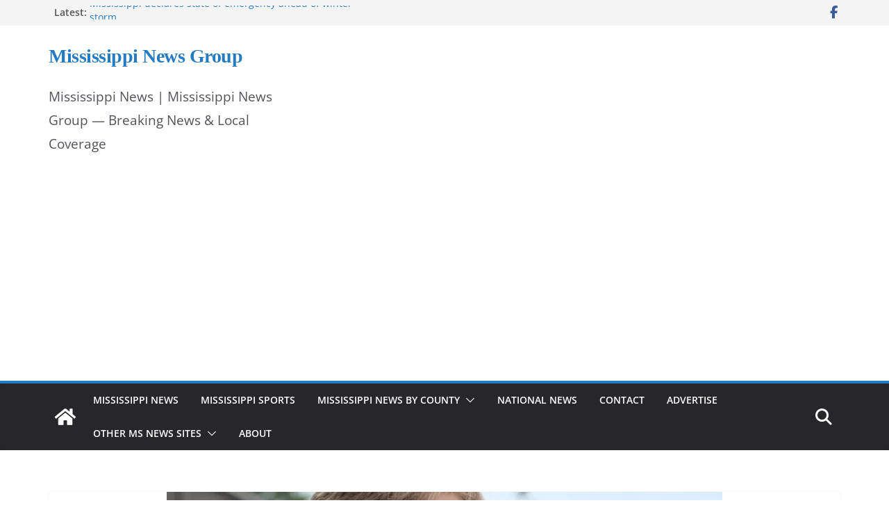

--- FILE ---
content_type: text/html; charset=UTF-8
request_url: https://msnewsgroup.com/mississippi-politics/reeves-reports-over-9-million-available-for-his-re-election/
body_size: 19433
content:
		<!doctype html>
		<html lang="en-US">
		
<head>

			<meta charset="UTF-8"/>
		<meta name="viewport" content="width=device-width, initial-scale=1">
		<link rel="profile" href="http://gmpg.org/xfn/11"/>
		
	<title>Reeves reports over $9 million available for his re-election | Mississippi News Group</title>
<link data-rocket-preload as="style" href="https://fonts.googleapis.com/css?family=Open%20Sans%3A0&#038;display=swap" rel="preload">
<link href="https://fonts.googleapis.com/css?family=Open%20Sans%3A0&#038;display=swap" media="print" onload="this.media=&#039;all&#039;" rel="stylesheet">
<noscript data-wpr-hosted-gf-parameters=""><link rel="stylesheet" href="https://fonts.googleapis.com/css?family=Open%20Sans%3A0&#038;display=swap"></noscript>
<meta name="dc.title" content="Reeves reports over $9 million available for his re-election | Mississippi News Group">
<meta name="dc.description" content="Mississippians represent 92.4 percent of all contributors and account for over 88 percent of all contributions. ">
<meta name="dc.relation" content="https://msnewsgroup.com/mississippi-politics/reeves-reports-over-9-million-available-for-his-re-election/">
<meta name="dc.source" content="https://msnewsgroup.com/">
<meta name="dc.language" content="en_US">
<meta name="description" content="Mississippians represent 92.4 percent of all contributors and account for over 88 percent of all contributions. ">
<meta property="article:published_time" content="2023-05-10T20:55:12-05:00">
<meta property="article:modified_time" content="2023-05-10T20:55:26-05:00">
<meta property="og:updated_time" content="2023-05-10T20:55:26-05:00">
<meta name="thumbnail" content="https://msnewsgroup.com/wp-content/uploads/2022/12/reeves-900x450.webp">
<meta name="robots" content="index, follow, max-snippet:-1, max-image-preview:large, max-video-preview:-1">
<link rel="canonical" href="https://msnewsgroup.com/mississippi-politics/reeves-reports-over-9-million-available-for-his-re-election/">
<meta property="og:url" content="https://msnewsgroup.com/mississippi-politics/reeves-reports-over-9-million-available-for-his-re-election/">
<meta property="og:site_name" content="Mississippi News Group">
<meta property="og:locale" content="en_US">
<meta property="og:type" content="article">
<meta property="article:author" content="https://www.facebook.com/NEWSINMISSISSIPPI/">
<meta property="article:publisher" content="https://www.facebook.com/NEWSINMISSISSIPPI/">
<meta property="article:section" content="Mississippi Politics">
<meta property="article:tag" content="brandon presley">
<meta property="article:tag" content="campaign finance">
<meta property="article:tag" content="mississippi">
<meta property="article:tag" content="reelection">
<meta property="article:tag" content="republican">
<meta property="article:tag" content="tate reeves">
<meta property="og:title" content="Reeves reports over $9 million available for his re-election | Mississippi News Group">
<meta property="og:description" content="Mississippians represent 92.4 percent of all contributors and account for over 88 percent of all contributions. ">
<meta property="og:image" content="https://msnewsgroup.com/wp-content/uploads/2022/12/reeves.webp">
<meta property="og:image:secure_url" content="https://msnewsgroup.com/wp-content/uploads/2022/12/reeves.webp">
<meta property="og:image:width" content="1024">
<meta property="og:image:height" content="683">
<meta property="fb:pages" content="115310873242190">
<meta name="twitter:card" content="summary_large_image">
<meta name="twitter:title" content="Reeves reports over $9 million available for his re-election | Mississippi News Group">
<meta name="twitter:description" content="Mississippians represent 92.4 percent of all contributors and account for over 88 percent of all contributions. ">
<meta name="twitter:image" content="https://msnewsgroup.com/wp-content/uploads/2022/12/reeves.webp">
<link rel='dns-prefetch' href='//fonts.googleapis.com' />
<link href='https://fonts.gstatic.com' crossorigin rel='preconnect' />
<link rel="alternate" type="application/rss+xml" title="Mississippi News Group &raquo; Feed" href="https://msnewsgroup.com/feed/" />
<link rel="alternate" title="oEmbed (JSON)" type="application/json+oembed" href="https://msnewsgroup.com/wp-json/oembed/1.0/embed?url=https%3A%2F%2Fmsnewsgroup.com%2Fmississippi-politics%2Freeves-reports-over-9-million-available-for-his-re-election%2F" />
<link rel="alternate" title="oEmbed (XML)" type="text/xml+oembed" href="https://msnewsgroup.com/wp-json/oembed/1.0/embed?url=https%3A%2F%2Fmsnewsgroup.com%2Fmississippi-politics%2Freeves-reports-over-9-million-available-for-his-re-election%2F&#038;format=xml" />
<style id='wp-img-auto-sizes-contain-inline-css' type='text/css'>
img:is([sizes=auto i],[sizes^="auto," i]){contain-intrinsic-size:3000px 1500px}
/*# sourceURL=wp-img-auto-sizes-contain-inline-css */
</style>
<style id='wp-emoji-styles-inline-css' type='text/css'>

	img.wp-smiley, img.emoji {
		display: inline !important;
		border: none !important;
		box-shadow: none !important;
		height: 1em !important;
		width: 1em !important;
		margin: 0 0.07em !important;
		vertical-align: -0.1em !important;
		background: none !important;
		padding: 0 !important;
	}
/*# sourceURL=wp-emoji-styles-inline-css */
</style>
<style id='wp-block-library-inline-css' type='text/css'>
:root{--wp-block-synced-color:#7a00df;--wp-block-synced-color--rgb:122,0,223;--wp-bound-block-color:var(--wp-block-synced-color);--wp-editor-canvas-background:#ddd;--wp-admin-theme-color:#007cba;--wp-admin-theme-color--rgb:0,124,186;--wp-admin-theme-color-darker-10:#006ba1;--wp-admin-theme-color-darker-10--rgb:0,107,160.5;--wp-admin-theme-color-darker-20:#005a87;--wp-admin-theme-color-darker-20--rgb:0,90,135;--wp-admin-border-width-focus:2px}@media (min-resolution:192dpi){:root{--wp-admin-border-width-focus:1.5px}}.wp-element-button{cursor:pointer}:root .has-very-light-gray-background-color{background-color:#eee}:root .has-very-dark-gray-background-color{background-color:#313131}:root .has-very-light-gray-color{color:#eee}:root .has-very-dark-gray-color{color:#313131}:root .has-vivid-green-cyan-to-vivid-cyan-blue-gradient-background{background:linear-gradient(135deg,#00d084,#0693e3)}:root .has-purple-crush-gradient-background{background:linear-gradient(135deg,#34e2e4,#4721fb 50%,#ab1dfe)}:root .has-hazy-dawn-gradient-background{background:linear-gradient(135deg,#faaca8,#dad0ec)}:root .has-subdued-olive-gradient-background{background:linear-gradient(135deg,#fafae1,#67a671)}:root .has-atomic-cream-gradient-background{background:linear-gradient(135deg,#fdd79a,#004a59)}:root .has-nightshade-gradient-background{background:linear-gradient(135deg,#330968,#31cdcf)}:root .has-midnight-gradient-background{background:linear-gradient(135deg,#020381,#2874fc)}:root{--wp--preset--font-size--normal:16px;--wp--preset--font-size--huge:42px}.has-regular-font-size{font-size:1em}.has-larger-font-size{font-size:2.625em}.has-normal-font-size{font-size:var(--wp--preset--font-size--normal)}.has-huge-font-size{font-size:var(--wp--preset--font-size--huge)}.has-text-align-center{text-align:center}.has-text-align-left{text-align:left}.has-text-align-right{text-align:right}.has-fit-text{white-space:nowrap!important}#end-resizable-editor-section{display:none}.aligncenter{clear:both}.items-justified-left{justify-content:flex-start}.items-justified-center{justify-content:center}.items-justified-right{justify-content:flex-end}.items-justified-space-between{justify-content:space-between}.screen-reader-text{border:0;clip-path:inset(50%);height:1px;margin:-1px;overflow:hidden;padding:0;position:absolute;width:1px;word-wrap:normal!important}.screen-reader-text:focus{background-color:#ddd;clip-path:none;color:#444;display:block;font-size:1em;height:auto;left:5px;line-height:normal;padding:15px 23px 14px;text-decoration:none;top:5px;width:auto;z-index:100000}html :where(.has-border-color){border-style:solid}html :where([style*=border-top-color]){border-top-style:solid}html :where([style*=border-right-color]){border-right-style:solid}html :where([style*=border-bottom-color]){border-bottom-style:solid}html :where([style*=border-left-color]){border-left-style:solid}html :where([style*=border-width]){border-style:solid}html :where([style*=border-top-width]){border-top-style:solid}html :where([style*=border-right-width]){border-right-style:solid}html :where([style*=border-bottom-width]){border-bottom-style:solid}html :where([style*=border-left-width]){border-left-style:solid}html :where(img[class*=wp-image-]){height:auto;max-width:100%}:where(figure){margin:0 0 1em}html :where(.is-position-sticky){--wp-admin--admin-bar--position-offset:var(--wp-admin--admin-bar--height,0px)}@media screen and (max-width:600px){html :where(.is-position-sticky){--wp-admin--admin-bar--position-offset:0px}}

/*# sourceURL=wp-block-library-inline-css */
</style><style id='wp-block-paragraph-inline-css' type='text/css'>
.is-small-text{font-size:.875em}.is-regular-text{font-size:1em}.is-large-text{font-size:2.25em}.is-larger-text{font-size:3em}.has-drop-cap:not(:focus):first-letter{float:left;font-size:8.4em;font-style:normal;font-weight:100;line-height:.68;margin:.05em .1em 0 0;text-transform:uppercase}body.rtl .has-drop-cap:not(:focus):first-letter{float:none;margin-left:.1em}p.has-drop-cap.has-background{overflow:hidden}:root :where(p.has-background){padding:1.25em 2.375em}:where(p.has-text-color:not(.has-link-color)) a{color:inherit}p.has-text-align-left[style*="writing-mode:vertical-lr"],p.has-text-align-right[style*="writing-mode:vertical-rl"]{rotate:180deg}
/*# sourceURL=https://msnewsgroup.com/wp-includes/blocks/paragraph/style.min.css */
</style>
<style id='global-styles-inline-css' type='text/css'>
:root{--wp--preset--aspect-ratio--square: 1;--wp--preset--aspect-ratio--4-3: 4/3;--wp--preset--aspect-ratio--3-4: 3/4;--wp--preset--aspect-ratio--3-2: 3/2;--wp--preset--aspect-ratio--2-3: 2/3;--wp--preset--aspect-ratio--16-9: 16/9;--wp--preset--aspect-ratio--9-16: 9/16;--wp--preset--color--black: #000000;--wp--preset--color--cyan-bluish-gray: #abb8c3;--wp--preset--color--white: #ffffff;--wp--preset--color--pale-pink: #f78da7;--wp--preset--color--vivid-red: #cf2e2e;--wp--preset--color--luminous-vivid-orange: #ff6900;--wp--preset--color--luminous-vivid-amber: #fcb900;--wp--preset--color--light-green-cyan: #7bdcb5;--wp--preset--color--vivid-green-cyan: #00d084;--wp--preset--color--pale-cyan-blue: #8ed1fc;--wp--preset--color--vivid-cyan-blue: #0693e3;--wp--preset--color--vivid-purple: #9b51e0;--wp--preset--color--cm-color-1: #257BC1;--wp--preset--color--cm-color-2: #2270B0;--wp--preset--color--cm-color-3: #FFFFFF;--wp--preset--color--cm-color-4: #F9FEFD;--wp--preset--color--cm-color-5: #27272A;--wp--preset--color--cm-color-6: #16181A;--wp--preset--color--cm-color-7: #8F8F8F;--wp--preset--color--cm-color-8: #FFFFFF;--wp--preset--color--cm-color-9: #C7C7C7;--wp--preset--gradient--vivid-cyan-blue-to-vivid-purple: linear-gradient(135deg,rgb(6,147,227) 0%,rgb(155,81,224) 100%);--wp--preset--gradient--light-green-cyan-to-vivid-green-cyan: linear-gradient(135deg,rgb(122,220,180) 0%,rgb(0,208,130) 100%);--wp--preset--gradient--luminous-vivid-amber-to-luminous-vivid-orange: linear-gradient(135deg,rgb(252,185,0) 0%,rgb(255,105,0) 100%);--wp--preset--gradient--luminous-vivid-orange-to-vivid-red: linear-gradient(135deg,rgb(255,105,0) 0%,rgb(207,46,46) 100%);--wp--preset--gradient--very-light-gray-to-cyan-bluish-gray: linear-gradient(135deg,rgb(238,238,238) 0%,rgb(169,184,195) 100%);--wp--preset--gradient--cool-to-warm-spectrum: linear-gradient(135deg,rgb(74,234,220) 0%,rgb(151,120,209) 20%,rgb(207,42,186) 40%,rgb(238,44,130) 60%,rgb(251,105,98) 80%,rgb(254,248,76) 100%);--wp--preset--gradient--blush-light-purple: linear-gradient(135deg,rgb(255,206,236) 0%,rgb(152,150,240) 100%);--wp--preset--gradient--blush-bordeaux: linear-gradient(135deg,rgb(254,205,165) 0%,rgb(254,45,45) 50%,rgb(107,0,62) 100%);--wp--preset--gradient--luminous-dusk: linear-gradient(135deg,rgb(255,203,112) 0%,rgb(199,81,192) 50%,rgb(65,88,208) 100%);--wp--preset--gradient--pale-ocean: linear-gradient(135deg,rgb(255,245,203) 0%,rgb(182,227,212) 50%,rgb(51,167,181) 100%);--wp--preset--gradient--electric-grass: linear-gradient(135deg,rgb(202,248,128) 0%,rgb(113,206,126) 100%);--wp--preset--gradient--midnight: linear-gradient(135deg,rgb(2,3,129) 0%,rgb(40,116,252) 100%);--wp--preset--font-size--small: 13px;--wp--preset--font-size--medium: 16px;--wp--preset--font-size--large: 20px;--wp--preset--font-size--x-large: 24px;--wp--preset--font-size--xx-large: 30px;--wp--preset--font-size--huge: 36px;--wp--preset--font-family--dm-sans: DM Sans, sans-serif;--wp--preset--font-family--public-sans: Public Sans, sans-serif;--wp--preset--font-family--roboto: Roboto, sans-serif;--wp--preset--font-family--segoe-ui: Segoe UI, Arial, sans-serif;--wp--preset--font-family--ibm-plex-serif: IBM Plex Serif, sans-serif;--wp--preset--font-family--inter: Inter, sans-serif;--wp--preset--spacing--20: 0.44rem;--wp--preset--spacing--30: 0.67rem;--wp--preset--spacing--40: 1rem;--wp--preset--spacing--50: 1.5rem;--wp--preset--spacing--60: 2.25rem;--wp--preset--spacing--70: 3.38rem;--wp--preset--spacing--80: 5.06rem;--wp--preset--shadow--natural: 6px 6px 9px rgba(0, 0, 0, 0.2);--wp--preset--shadow--deep: 12px 12px 50px rgba(0, 0, 0, 0.4);--wp--preset--shadow--sharp: 6px 6px 0px rgba(0, 0, 0, 0.2);--wp--preset--shadow--outlined: 6px 6px 0px -3px rgb(255, 255, 255), 6px 6px rgb(0, 0, 0);--wp--preset--shadow--crisp: 6px 6px 0px rgb(0, 0, 0);}:root { --wp--style--global--content-size: 760px;--wp--style--global--wide-size: 1160px; }:where(body) { margin: 0; }.wp-site-blocks > .alignleft { float: left; margin-right: 2em; }.wp-site-blocks > .alignright { float: right; margin-left: 2em; }.wp-site-blocks > .aligncenter { justify-content: center; margin-left: auto; margin-right: auto; }:where(.wp-site-blocks) > * { margin-block-start: 24px; margin-block-end: 0; }:where(.wp-site-blocks) > :first-child { margin-block-start: 0; }:where(.wp-site-blocks) > :last-child { margin-block-end: 0; }:root { --wp--style--block-gap: 24px; }:root :where(.is-layout-flow) > :first-child{margin-block-start: 0;}:root :where(.is-layout-flow) > :last-child{margin-block-end: 0;}:root :where(.is-layout-flow) > *{margin-block-start: 24px;margin-block-end: 0;}:root :where(.is-layout-constrained) > :first-child{margin-block-start: 0;}:root :where(.is-layout-constrained) > :last-child{margin-block-end: 0;}:root :where(.is-layout-constrained) > *{margin-block-start: 24px;margin-block-end: 0;}:root :where(.is-layout-flex){gap: 24px;}:root :where(.is-layout-grid){gap: 24px;}.is-layout-flow > .alignleft{float: left;margin-inline-start: 0;margin-inline-end: 2em;}.is-layout-flow > .alignright{float: right;margin-inline-start: 2em;margin-inline-end: 0;}.is-layout-flow > .aligncenter{margin-left: auto !important;margin-right: auto !important;}.is-layout-constrained > .alignleft{float: left;margin-inline-start: 0;margin-inline-end: 2em;}.is-layout-constrained > .alignright{float: right;margin-inline-start: 2em;margin-inline-end: 0;}.is-layout-constrained > .aligncenter{margin-left: auto !important;margin-right: auto !important;}.is-layout-constrained > :where(:not(.alignleft):not(.alignright):not(.alignfull)){max-width: var(--wp--style--global--content-size);margin-left: auto !important;margin-right: auto !important;}.is-layout-constrained > .alignwide{max-width: var(--wp--style--global--wide-size);}body .is-layout-flex{display: flex;}.is-layout-flex{flex-wrap: wrap;align-items: center;}.is-layout-flex > :is(*, div){margin: 0;}body .is-layout-grid{display: grid;}.is-layout-grid > :is(*, div){margin: 0;}body{padding-top: 0px;padding-right: 0px;padding-bottom: 0px;padding-left: 0px;}a:where(:not(.wp-element-button)){text-decoration: underline;}:root :where(.wp-element-button, .wp-block-button__link){background-color: #32373c;border-width: 0;color: #fff;font-family: inherit;font-size: inherit;font-style: inherit;font-weight: inherit;letter-spacing: inherit;line-height: inherit;padding-top: calc(0.667em + 2px);padding-right: calc(1.333em + 2px);padding-bottom: calc(0.667em + 2px);padding-left: calc(1.333em + 2px);text-decoration: none;text-transform: inherit;}.has-black-color{color: var(--wp--preset--color--black) !important;}.has-cyan-bluish-gray-color{color: var(--wp--preset--color--cyan-bluish-gray) !important;}.has-white-color{color: var(--wp--preset--color--white) !important;}.has-pale-pink-color{color: var(--wp--preset--color--pale-pink) !important;}.has-vivid-red-color{color: var(--wp--preset--color--vivid-red) !important;}.has-luminous-vivid-orange-color{color: var(--wp--preset--color--luminous-vivid-orange) !important;}.has-luminous-vivid-amber-color{color: var(--wp--preset--color--luminous-vivid-amber) !important;}.has-light-green-cyan-color{color: var(--wp--preset--color--light-green-cyan) !important;}.has-vivid-green-cyan-color{color: var(--wp--preset--color--vivid-green-cyan) !important;}.has-pale-cyan-blue-color{color: var(--wp--preset--color--pale-cyan-blue) !important;}.has-vivid-cyan-blue-color{color: var(--wp--preset--color--vivid-cyan-blue) !important;}.has-vivid-purple-color{color: var(--wp--preset--color--vivid-purple) !important;}.has-cm-color-1-color{color: var(--wp--preset--color--cm-color-1) !important;}.has-cm-color-2-color{color: var(--wp--preset--color--cm-color-2) !important;}.has-cm-color-3-color{color: var(--wp--preset--color--cm-color-3) !important;}.has-cm-color-4-color{color: var(--wp--preset--color--cm-color-4) !important;}.has-cm-color-5-color{color: var(--wp--preset--color--cm-color-5) !important;}.has-cm-color-6-color{color: var(--wp--preset--color--cm-color-6) !important;}.has-cm-color-7-color{color: var(--wp--preset--color--cm-color-7) !important;}.has-cm-color-8-color{color: var(--wp--preset--color--cm-color-8) !important;}.has-cm-color-9-color{color: var(--wp--preset--color--cm-color-9) !important;}.has-black-background-color{background-color: var(--wp--preset--color--black) !important;}.has-cyan-bluish-gray-background-color{background-color: var(--wp--preset--color--cyan-bluish-gray) !important;}.has-white-background-color{background-color: var(--wp--preset--color--white) !important;}.has-pale-pink-background-color{background-color: var(--wp--preset--color--pale-pink) !important;}.has-vivid-red-background-color{background-color: var(--wp--preset--color--vivid-red) !important;}.has-luminous-vivid-orange-background-color{background-color: var(--wp--preset--color--luminous-vivid-orange) !important;}.has-luminous-vivid-amber-background-color{background-color: var(--wp--preset--color--luminous-vivid-amber) !important;}.has-light-green-cyan-background-color{background-color: var(--wp--preset--color--light-green-cyan) !important;}.has-vivid-green-cyan-background-color{background-color: var(--wp--preset--color--vivid-green-cyan) !important;}.has-pale-cyan-blue-background-color{background-color: var(--wp--preset--color--pale-cyan-blue) !important;}.has-vivid-cyan-blue-background-color{background-color: var(--wp--preset--color--vivid-cyan-blue) !important;}.has-vivid-purple-background-color{background-color: var(--wp--preset--color--vivid-purple) !important;}.has-cm-color-1-background-color{background-color: var(--wp--preset--color--cm-color-1) !important;}.has-cm-color-2-background-color{background-color: var(--wp--preset--color--cm-color-2) !important;}.has-cm-color-3-background-color{background-color: var(--wp--preset--color--cm-color-3) !important;}.has-cm-color-4-background-color{background-color: var(--wp--preset--color--cm-color-4) !important;}.has-cm-color-5-background-color{background-color: var(--wp--preset--color--cm-color-5) !important;}.has-cm-color-6-background-color{background-color: var(--wp--preset--color--cm-color-6) !important;}.has-cm-color-7-background-color{background-color: var(--wp--preset--color--cm-color-7) !important;}.has-cm-color-8-background-color{background-color: var(--wp--preset--color--cm-color-8) !important;}.has-cm-color-9-background-color{background-color: var(--wp--preset--color--cm-color-9) !important;}.has-black-border-color{border-color: var(--wp--preset--color--black) !important;}.has-cyan-bluish-gray-border-color{border-color: var(--wp--preset--color--cyan-bluish-gray) !important;}.has-white-border-color{border-color: var(--wp--preset--color--white) !important;}.has-pale-pink-border-color{border-color: var(--wp--preset--color--pale-pink) !important;}.has-vivid-red-border-color{border-color: var(--wp--preset--color--vivid-red) !important;}.has-luminous-vivid-orange-border-color{border-color: var(--wp--preset--color--luminous-vivid-orange) !important;}.has-luminous-vivid-amber-border-color{border-color: var(--wp--preset--color--luminous-vivid-amber) !important;}.has-light-green-cyan-border-color{border-color: var(--wp--preset--color--light-green-cyan) !important;}.has-vivid-green-cyan-border-color{border-color: var(--wp--preset--color--vivid-green-cyan) !important;}.has-pale-cyan-blue-border-color{border-color: var(--wp--preset--color--pale-cyan-blue) !important;}.has-vivid-cyan-blue-border-color{border-color: var(--wp--preset--color--vivid-cyan-blue) !important;}.has-vivid-purple-border-color{border-color: var(--wp--preset--color--vivid-purple) !important;}.has-cm-color-1-border-color{border-color: var(--wp--preset--color--cm-color-1) !important;}.has-cm-color-2-border-color{border-color: var(--wp--preset--color--cm-color-2) !important;}.has-cm-color-3-border-color{border-color: var(--wp--preset--color--cm-color-3) !important;}.has-cm-color-4-border-color{border-color: var(--wp--preset--color--cm-color-4) !important;}.has-cm-color-5-border-color{border-color: var(--wp--preset--color--cm-color-5) !important;}.has-cm-color-6-border-color{border-color: var(--wp--preset--color--cm-color-6) !important;}.has-cm-color-7-border-color{border-color: var(--wp--preset--color--cm-color-7) !important;}.has-cm-color-8-border-color{border-color: var(--wp--preset--color--cm-color-8) !important;}.has-cm-color-9-border-color{border-color: var(--wp--preset--color--cm-color-9) !important;}.has-vivid-cyan-blue-to-vivid-purple-gradient-background{background: var(--wp--preset--gradient--vivid-cyan-blue-to-vivid-purple) !important;}.has-light-green-cyan-to-vivid-green-cyan-gradient-background{background: var(--wp--preset--gradient--light-green-cyan-to-vivid-green-cyan) !important;}.has-luminous-vivid-amber-to-luminous-vivid-orange-gradient-background{background: var(--wp--preset--gradient--luminous-vivid-amber-to-luminous-vivid-orange) !important;}.has-luminous-vivid-orange-to-vivid-red-gradient-background{background: var(--wp--preset--gradient--luminous-vivid-orange-to-vivid-red) !important;}.has-very-light-gray-to-cyan-bluish-gray-gradient-background{background: var(--wp--preset--gradient--very-light-gray-to-cyan-bluish-gray) !important;}.has-cool-to-warm-spectrum-gradient-background{background: var(--wp--preset--gradient--cool-to-warm-spectrum) !important;}.has-blush-light-purple-gradient-background{background: var(--wp--preset--gradient--blush-light-purple) !important;}.has-blush-bordeaux-gradient-background{background: var(--wp--preset--gradient--blush-bordeaux) !important;}.has-luminous-dusk-gradient-background{background: var(--wp--preset--gradient--luminous-dusk) !important;}.has-pale-ocean-gradient-background{background: var(--wp--preset--gradient--pale-ocean) !important;}.has-electric-grass-gradient-background{background: var(--wp--preset--gradient--electric-grass) !important;}.has-midnight-gradient-background{background: var(--wp--preset--gradient--midnight) !important;}.has-small-font-size{font-size: var(--wp--preset--font-size--small) !important;}.has-medium-font-size{font-size: var(--wp--preset--font-size--medium) !important;}.has-large-font-size{font-size: var(--wp--preset--font-size--large) !important;}.has-x-large-font-size{font-size: var(--wp--preset--font-size--x-large) !important;}.has-xx-large-font-size{font-size: var(--wp--preset--font-size--xx-large) !important;}.has-huge-font-size{font-size: var(--wp--preset--font-size--huge) !important;}.has-dm-sans-font-family{font-family: var(--wp--preset--font-family--dm-sans) !important;}.has-public-sans-font-family{font-family: var(--wp--preset--font-family--public-sans) !important;}.has-roboto-font-family{font-family: var(--wp--preset--font-family--roboto) !important;}.has-segoe-ui-font-family{font-family: var(--wp--preset--font-family--segoe-ui) !important;}.has-ibm-plex-serif-font-family{font-family: var(--wp--preset--font-family--ibm-plex-serif) !important;}.has-inter-font-family{font-family: var(--wp--preset--font-family--inter) !important;}
/*# sourceURL=global-styles-inline-css */
</style>

<link rel='stylesheet' id='SFSImainCss-css' href='https://msnewsgroup.com/wp-content/plugins/ultimate-social-media-icons/css/sfsi-style.css?ver=2.9.6' type='text/css' media='all' />
<link rel='stylesheet' id='crp-style-rounded-thumbs-css' href='https://msnewsgroup.com/wp-content/plugins/contextual-related-posts/css/rounded-thumbs.min.css?ver=4.1.0' type='text/css' media='all' />
<style id='crp-style-rounded-thumbs-inline-css' type='text/css'>

			.crp_related.crp-rounded-thumbs a {
				width: 150px;
                height: 150px;
				text-decoration: none;
			}
			.crp_related.crp-rounded-thumbs img {
				max-width: 150px;
				margin: auto;
			}
			.crp_related.crp-rounded-thumbs .crp_title {
				width: 100%;
			}
			
/*# sourceURL=crp-style-rounded-thumbs-inline-css */
</style>
<link rel='stylesheet' id='colormag_style-css' href='https://msnewsgroup.com/wp-content/themes/colormag/style.css?ver=4.1.2' type='text/css' media='all' />
<style id='colormag_style-inline-css' type='text/css'>
body{color:#444444;}.cm-posts .post{box-shadow:0px 0px 2px 0px #E4E4E7;}body,
			button,
			input,
			select,
			textarea,
			blockquote p,
			.entry-meta,
			.cm-entry-button,
			dl,
			.previous a,
			.next a,
			.nav-previous a,
			.nav-next a,
			#respond h3#reply-title #cancel-comment-reply-link,
			#respond form input[type="text"],
			#respond form textarea,
			.cm-secondary .widget,
			.cm-error-404 .widget,
			.cm-entry-summary p{font-family:Open Sans;}h1 ,h2, h3, h4, h5, h6{font-family:Open Sans;}@media screen and (min-width: 992px) {.cm-primary{width:70%;}}.colormag-button,
			input[type="reset"],
			input[type="button"],
			input[type="submit"],
			button,
			.cm-entry-button span,
			.wp-block-button .wp-block-button__link{color:#ffffff;}.cm-content{background-color:#ffffff;background-size:contain;}.cm-header .cm-menu-toggle svg,
			.cm-header .cm-menu-toggle svg{fill:#fff;}.cm-footer-bar-area .cm-footer-bar__2 a{color:#207daf;}body{color:#444444;}.cm-posts .post{box-shadow:0px 0px 2px 0px #E4E4E7;}body,
			button,
			input,
			select,
			textarea,
			blockquote p,
			.entry-meta,
			.cm-entry-button,
			dl,
			.previous a,
			.next a,
			.nav-previous a,
			.nav-next a,
			#respond h3#reply-title #cancel-comment-reply-link,
			#respond form input[type="text"],
			#respond form textarea,
			.cm-secondary .widget,
			.cm-error-404 .widget,
			.cm-entry-summary p{font-family:Open Sans;}h1 ,h2, h3, h4, h5, h6{font-family:Open Sans;}@media screen and (min-width: 992px) {.cm-primary{width:70%;}}.colormag-button,
			input[type="reset"],
			input[type="button"],
			input[type="submit"],
			button,
			.cm-entry-button span,
			.wp-block-button .wp-block-button__link{color:#ffffff;}.cm-content{background-color:#ffffff;background-size:contain;}.cm-header .cm-menu-toggle svg,
			.cm-header .cm-menu-toggle svg{fill:#fff;}.cm-footer-bar-area .cm-footer-bar__2 a{color:#207daf;}.cm-header-builder .cm-header-buttons .cm-header-button .cm-button{background-color:#207daf;}.cm-header-builder .cm-header-top-row{background-color:#f4f4f5;}.cm-header-builder .cm-primary-nav .sub-menu, .cm-header-builder .cm-primary-nav .children{background-color:#232323;background-size:contain;}.cm-header-builder nav.cm-secondary-nav ul.sub-menu, .cm-header-builder .cm-secondary-nav .children{background-color:#232323;background-size:contain;}.cm-footer-builder .cm-footer-bottom-row{border-color:#3F3F46;}:root{--top-grid-columns: 4;
			--main-grid-columns: 4;
			--bottom-grid-columns: 2;
			}.cm-footer-builder .cm-footer-bottom-row .cm-footer-col{flex-direction: column;}.cm-footer-builder .cm-footer-main-row .cm-footer-col{flex-direction: column;}.cm-footer-builder .cm-footer-top-row .cm-footer-col{flex-direction: column;} :root{--cm-color-1: #257BC1;--cm-color-2: #2270B0;--cm-color-3: #FFFFFF;--cm-color-4: #F9FEFD;--cm-color-5: #27272A;--cm-color-6: #16181A;--cm-color-7: #8F8F8F;--cm-color-8: #FFFFFF;--cm-color-9: #C7C7C7;}:root {--wp--preset--color--cm-color-1:#257BC1;--wp--preset--color--cm-color-2:#2270B0;--wp--preset--color--cm-color-3:#FFFFFF;--wp--preset--color--cm-color-4:#F9FEFD;--wp--preset--color--cm-color-5:#27272A;--wp--preset--color--cm-color-6:#16181A;--wp--preset--color--cm-color-7:#8F8F8F;--wp--preset--color--cm-color-8:#FFFFFF;--wp--preset--color--cm-color-9:#C7C7C7;}:root {--e-global-color-cmcolor1: #257BC1;--e-global-color-cmcolor2: #2270B0;--e-global-color-cmcolor3: #FFFFFF;--e-global-color-cmcolor4: #F9FEFD;--e-global-color-cmcolor5: #27272A;--e-global-color-cmcolor6: #16181A;--e-global-color-cmcolor7: #8F8F8F;--e-global-color-cmcolor8: #FFFFFF;--e-global-color-cmcolor9: #C7C7C7;}
/*# sourceURL=colormag_style-inline-css */
</style>
<link rel='stylesheet' id='colormag_child_style-css' href='https://msnewsgroup.com/wp-content/themes/colormag-child/style.css?ver=1.1.1' type='text/css' media='all' />
<link rel='stylesheet' id='font-awesome-all-css' href='https://msnewsgroup.com/wp-content/themes/colormag/inc/customizer/customind/assets/fontawesome/v6/css/all.min.css?ver=6.2.4' type='text/css' media='all' />

<link rel='stylesheet' id='font-awesome-4-css' href='https://msnewsgroup.com/wp-content/themes/colormag/assets/library/font-awesome/css/v4-shims.min.css?ver=4.7.0' type='text/css' media='all' />
<link rel='stylesheet' id='colormag-font-awesome-6-css' href='https://msnewsgroup.com/wp-content/themes/colormag/inc/customizer/customind/assets/fontawesome/v6/css/all.min.css?ver=6.2.4' type='text/css' media='all' />
<style id='rocket-lazyload-inline-css' type='text/css'>
.rll-youtube-player{position:relative;padding-bottom:56.23%;height:0;overflow:hidden;max-width:100%;}.rll-youtube-player:focus-within{outline: 2px solid currentColor;outline-offset: 5px;}.rll-youtube-player iframe{position:absolute;top:0;left:0;width:100%;height:100%;z-index:100;background:0 0}.rll-youtube-player img{bottom:0;display:block;left:0;margin:auto;max-width:100%;width:100%;position:absolute;right:0;top:0;border:none;height:auto;-webkit-transition:.4s all;-moz-transition:.4s all;transition:.4s all}.rll-youtube-player img:hover{-webkit-filter:brightness(75%)}.rll-youtube-player .play{height:100%;width:100%;left:0;top:0;position:absolute;background:url(https://msnewsgroup.com/wp-content/plugins/wp-rocket/assets/img/youtube.png) no-repeat center;background-color: transparent !important;cursor:pointer;border:none;}.wp-embed-responsive .wp-has-aspect-ratio .rll-youtube-player{position:absolute;padding-bottom:0;width:100%;height:100%;top:0;bottom:0;left:0;right:0}
/*# sourceURL=rocket-lazyload-inline-css */
</style>
<script type="text/javascript" src="https://msnewsgroup.com/wp-includes/js/jquery/jquery.min.js?ver=3.7.1" id="jquery-core-js"></script>
<script type="text/javascript" src="https://msnewsgroup.com/wp-includes/js/jquery/jquery-migrate.min.js?ver=3.4.1" id="jquery-migrate-js"></script>
<link rel="https://api.w.org/" href="https://msnewsgroup.com/wp-json/" /><link rel="alternate" title="JSON" type="application/json" href="https://msnewsgroup.com/wp-json/wp/v2/posts/6455" /><meta name="follow.[base64]" content="PlmRguh6C8sxhbveR8R2"/><script data-ad-client="ca-pub-8774944041949671" async src="https://pagead2.googlesyndication.com/pagead/js/adsbygoogle.js"></script>
<script async src="https://securepubads.g.doubleclick.net/tag/js/gpt.js"></script>
<script>
window.googletag = window.googletag || {cmd: []};

googletag.cmd.push(function() {
var vsAdSlot1 = googletag.defineSlot(
	'/' + '21880200239' + '/' + 'com.socialnewsms.leaderboard1',
        [[300,50],[300,75],[300,100],[300,250],[320,50],[320,100],[250,250],[200,200],[336,280],[468,60],[728,90],[970,90],[970,250]],
        'vs-ads-leaderboard1' )
        .addService(googletag.pubads());

var vsMapping1 = googletag.sizeMapping()
  .addSize([970, 0], [[970, 250], [970, 90], [728, 90], [468, 60]])
  .addSize([728, 0], [[728, 90], [468, 60]])
  .addSize([468, 0], [[468, 60], [336, 280], [300, 250], [320, 100], [320, 50], [300, 100], [300, 75], [300, 50], [250, 250], [200, 200]])
  .addSize([336, 0], [[336, 280], [300, 250], [320, 100], [320, 50], [300, 100], [300, 75], [300, 50], [250, 250], [200, 200]])
  .addSize([320, 0], [[300, 250], [320, 100], [320, 50], [300, 100], [300, 75], [300, 50], [250, 250], [200, 200]])
  .addSize([300, 0], [[300, 250], [300, 100], [300, 75], [300, 50], [250, 250], [200, 200]])
  .addSize([0, 0], [[300, 250], [320, 100], [320, 50], [300, 100], [300, 75], [300, 50], [250, 250], [200, 200]])
  .build();

vsAdSlot1.defineSizeMapping(vsMapping1);
var vsAdSlot2 = googletag.defineSlot(
	'/' + '21880200239' + '/' + 'com.socialnewsms.leaderboard2',
        [[300,50],[300,75],[300,100],[300,250],[320,50],[320,100],[250,250],[200,200],[336,280],[468,60],[728,90],[970,90],[970,250]],
        'vs-ads-leaderboard2' )
        .addService(googletag.pubads());

var vsMapping2 = googletag.sizeMapping()
  .addSize([970, 0], [[970, 250], [970, 90], [728, 90], [468, 60]])
  .addSize([728, 0], [[728, 90], [468, 60]])
  .addSize([468, 0], [[468, 60], [336, 280], [300, 250], [320, 100], [320, 50], [300, 100], [300, 75], [300, 50], [250, 250], [200, 200]])
  .addSize([336, 0], [[336, 280], [300, 250], [320, 100], [320, 50], [300, 100], [300, 75], [300, 50], [250, 250], [200, 200]])
  .addSize([320, 0], [[300, 250], [320, 100], [320, 50], [300, 100], [300, 75], [300, 50], [250, 250], [200, 200]])
  .addSize([300, 0], [[300, 250], [300, 100], [300, 75], [300, 50], [250, 250], [200, 200]])
  .addSize([0, 0], [[300, 250], [320, 100], [320, 50], [300, 100], [300, 75], [300, 50], [250, 250], [200, 200]])
  .build();

vsAdSlot2.defineSizeMapping(vsMapping2);
var vsAdSlot3 = googletag.defineSlot(
	'/' + '21880200239' + '/' + 'com.socialnewsms.leaderboard3',
        [[300,50],[300,75],[300,100],[300,250],[320,50],[320,100],[250,250],[200,200],[336,280],[468,60],[728,90],[970,90],[970,250]],
        'vs-ads-leaderboard3' )
        .addService(googletag.pubads());

var vsMapping3 = googletag.sizeMapping()
  .addSize([970, 0], [[970, 250], [970, 90], [728, 90], [468, 60]])
  .addSize([728, 0], [[728, 90], [468, 60]])
  .addSize([468, 0], [[468, 60], [336, 280], [300, 250], [320, 100], [320, 50], [300, 100], [300, 75], [300, 50], [250, 250], [200, 200]])
  .addSize([336, 0], [[336, 280], [300, 250], [320, 100], [320, 50], [300, 100], [300, 75], [300, 50], [250, 250], [200, 200]])
  .addSize([320, 0], [[300, 250], [320, 100], [320, 50], [300, 100], [300, 75], [300, 50], [250, 250], [200, 200]])
  .addSize([300, 0], [[300, 250], [300, 100], [300, 75], [300, 50], [250, 250], [200, 200]])
  .addSize([0, 0], [[300, 250], [320, 100], [320, 50], [300, 100], [300, 75], [300, 50], [250, 250], [200, 200]])
  .build();

vsAdSlot3.defineSizeMapping(vsMapping3);
var vsAdSlot4 = googletag.defineSlot(
	'/' + '21880200239' + '/' + 'com.socialnewsms.leaderboard4',
        [[300,50],[300,75],[300,100],[300,250],[320,50],[320,100],[250,250],[200,200],[336,280],[468,60],[728,90],[970,90],[970,250]],
        'vs-ads-leaderboard4' )
        .addService(googletag.pubads());

var vsMapping4 = googletag.sizeMapping()
  .addSize([970, 0], [[970, 250], [970, 90], [728, 90], [468, 60]])
  .addSize([728, 0], [[728, 90], [468, 60]])
  .addSize([468, 0], [[468, 60], [336, 280], [300, 250], [320, 100], [320, 50], [300, 100], [300, 75], [300, 50], [250, 250], [200, 200]])
  .addSize([336, 0], [[336, 280], [300, 250], [320, 100], [320, 50], [300, 100], [300, 75], [300, 50], [250, 250], [200, 200]])
  .addSize([320, 0], [[300, 250], [320, 100], [320, 50], [300, 100], [300, 75], [300, 50], [250, 250], [200, 200]])
  .addSize([300, 0], [[300, 250], [300, 100], [300, 75], [300, 50], [250, 250], [200, 200]])
  .addSize([0, 0], [[300, 250], [320, 100], [320, 50], [300, 100], [300, 75], [300, 50], [250, 250], [200, 200]])
  .build();

vsAdSlot4.defineSizeMapping(vsMapping4);
var vsAdSlot5 = googletag.defineSlot(
	'/' + '21880200239' + '/' + 'com.socialnewsms.leaderboard5',
        [[300,50],[300,75],[300,100],[300,250],[320,50],[320,100],[250,250],[200,200],[336,280],[468,60],[728,90],[970,90],[970,250]],
        'vs-ads-leaderboard5' )
        .addService(googletag.pubads());

var vsMapping5 = googletag.sizeMapping()
  .addSize([970, 0], [[970, 250], [970, 90], [728, 90], [468, 60]])
  .addSize([728, 0], [[728, 90], [468, 60]])
  .addSize([468, 0], [[468, 60], [336, 280], [300, 250], [320, 100], [320, 50], [300, 100], [300, 75], [300, 50], [250, 250], [200, 200]])
  .addSize([336, 0], [[336, 280], [300, 250], [320, 100], [320, 50], [300, 100], [300, 75], [300, 50], [250, 250], [200, 200]])
  .addSize([320, 0], [[300, 250], [320, 100], [320, 50], [300, 100], [300, 75], [300, 50], [250, 250], [200, 200]])
  .addSize([300, 0], [[300, 250], [300, 100], [300, 75], [300, 50], [250, 250], [200, 200]])
  .addSize([0, 0], [[300, 250], [320, 100], [320, 50], [300, 100], [300, 75], [300, 50], [250, 250], [200, 200]])
  .build();

vsAdSlot5.defineSizeMapping(vsMapping5);

  googletag.pubads().enableSingleRequest();
  googletag.pubads().collapseEmptyDivs();
  googletag.enableServices();
});
</script>      <meta name="onesignal" content="wordpress-plugin"/>
            <script>

      window.OneSignalDeferred = window.OneSignalDeferred || [];

      OneSignalDeferred.push(function(OneSignal) {
        var oneSignal_options = {};
        window._oneSignalInitOptions = oneSignal_options;

        oneSignal_options['serviceWorkerParam'] = { scope: '/' };
oneSignal_options['serviceWorkerPath'] = 'OneSignalSDKWorker.js.php';

        OneSignal.Notifications.setDefaultUrl("https://msnewsgroup.com");

        oneSignal_options['wordpress'] = true;
oneSignal_options['appId'] = '14342eb1-d75d-4c4c-83d2-922ec57693a6';
oneSignal_options['allowLocalhostAsSecureOrigin'] = true;
oneSignal_options['welcomeNotification'] = { };
oneSignal_options['welcomeNotification']['title'] = "";
oneSignal_options['welcomeNotification']['message'] = "";
oneSignal_options['path'] = "https://msnewsgroup.com/wp-content/plugins/onesignal-free-web-push-notifications/sdk_files/";
oneSignal_options['safari_web_id'] = "web.onesignal.auto.3db514d6-c75f-4a27-ad99-adae19a9a814";
oneSignal_options['promptOptions'] = { };
oneSignal_options['notifyButton'] = { };
oneSignal_options['notifyButton']['enable'] = true;
oneSignal_options['notifyButton']['position'] = 'bottom-left';
oneSignal_options['notifyButton']['theme'] = 'default';
oneSignal_options['notifyButton']['size'] = 'medium';
oneSignal_options['notifyButton']['showCredit'] = true;
oneSignal_options['notifyButton']['text'] = {};
              OneSignal.init(window._oneSignalInitOptions);
              OneSignal.Slidedown.promptPush()      });

      function documentInitOneSignal() {
        var oneSignal_elements = document.getElementsByClassName("OneSignal-prompt");

        var oneSignalLinkClickHandler = function(event) { OneSignal.Notifications.requestPermission(); event.preventDefault(); };        for(var i = 0; i < oneSignal_elements.length; i++)
          oneSignal_elements[i].addEventListener('click', oneSignalLinkClickHandler, false);
      }

      if (document.readyState === 'complete') {
           documentInitOneSignal();
      }
      else {
           window.addEventListener("load", function(event){
               documentInitOneSignal();
          });
      }
    </script>
<style class='wp-fonts-local' type='text/css'>
@font-face{font-family:"DM Sans";font-style:normal;font-weight:100 900;font-display:fallback;src:url('https://fonts.gstatic.com/s/dmsans/v15/rP2Hp2ywxg089UriCZOIHTWEBlw.woff2') format('woff2');}
@font-face{font-family:"Public Sans";font-style:normal;font-weight:100 900;font-display:fallback;src:url('https://fonts.gstatic.com/s/publicsans/v15/ijwOs5juQtsyLLR5jN4cxBEoRDf44uE.woff2') format('woff2');}
@font-face{font-family:Roboto;font-style:normal;font-weight:100 900;font-display:fallback;src:url('https://fonts.gstatic.com/s/roboto/v30/KFOjCnqEu92Fr1Mu51TjASc6CsE.woff2') format('woff2');}
@font-face{font-family:"IBM Plex Serif";font-style:normal;font-weight:400;font-display:fallback;src:url('https://msnewsgroup.com/wp-content/themes/colormag/assets/fonts/IBMPlexSerif-Regular.woff2') format('woff2');}
@font-face{font-family:"IBM Plex Serif";font-style:normal;font-weight:700;font-display:fallback;src:url('https://msnewsgroup.com/wp-content/themes/colormag/assets/fonts/IBMPlexSerif-Bold.woff2') format('woff2');}
@font-face{font-family:"IBM Plex Serif";font-style:normal;font-weight:600;font-display:fallback;src:url('https://msnewsgroup.com/wp-content/themes/colormag/assets/fonts/IBMPlexSerif-SemiBold.woff2') format('woff2');}
@font-face{font-family:Inter;font-style:normal;font-weight:400;font-display:fallback;src:url('https://msnewsgroup.com/wp-content/themes/colormag/assets/fonts/Inter-Regular.woff2') format('woff2');}
</style>
<link rel="icon" href="https://msnewsgroup.com/wp-content/uploads/2020/08/M-150x150.png" sizes="32x32" />
<link rel="icon" href="https://msnewsgroup.com/wp-content/uploads/2020/08/M-300x300.png" sizes="192x192" />
<link rel="apple-touch-icon" href="https://msnewsgroup.com/wp-content/uploads/2020/08/M-300x300.png" />
<meta name="msapplication-TileImage" content="https://msnewsgroup.com/wp-content/uploads/2020/08/M-300x300.png" />
		<style type="text/css" id="wp-custom-css">
			/* =========================================
   1. GLOBAL TYPOGRAPHY & READABILITY
   ========================================= */
/* Sets the base readability - Excellent for your demographic */
body, p, .entry-content {
    font-size: 19px !important;
    line-height: 1.8 !important;
    color: #222222; /* Charcoal for eye comfort */
}

/* Fix: Make homepage excerpts smaller than full articles for scanning */
.entry-summary p {
    font-size: 16px !important;
    line-height: 1.5 !important;
    color: #444;
}

/* =========================================
   2. HEADLINES (The "Newspaper" Look)
   ========================================= */
h1, h2, h3, .entry-title {
    font-family: 'Georgia', 'Times New Roman', serif; /* ADDS THE NEWS FEEL */
    font-weight: 700 !important;
    letter-spacing: -0.5px;
    color: #111;
    margin-bottom: 20px !important;
}

h1.entry-title {
    font-size: 38px !important; /* Cinematic main headlines */
}

h2, h3 {
    font-size: 28px !important; /* Clear subheadings */
}

/* =========================================
   3. NEWS CATEGORY TAGS ("Red Pills")
   ========================================= */
/* This makes your "Alcorn", "Sports" tags pop like a real news site */
.cat-links a {
    background-color: #cc0000;
    color: #ffffff !important;
    padding: 3px 8px;
    text-transform: uppercase;
    font-size: 11px;
    font-weight: bold;
    border-radius: 3px;
    text-decoration: none;
    margin-right: 5px;
}

.cat-links a:hover {
    background-color: #990000; /* Darker red on hover */
}

/* =========================================
   4. ARTICLE LAYOUT & SEPARATION
   ========================================= */
article, .post, .type-post {
    margin-bottom: 60px !important;
    padding-bottom: 40px !important;
    border-bottom: 1px solid #e0e0e0; /* Unified border color */
}

/* Constrains reading width for focus - Great feature you already had */
.single .entry-content,
.single .entry-meta,
.single .post-thumbnail,
.single h1.entry-title {
    max-width: 760px;
    margin-left: auto;
    margin-right: auto;
}

/* =========================================
   5. IMAGERY & META DATA
   ========================================= */
.single .post-thumbnail img {
    width: 100%;
    height: auto;
    border-radius: 8px; /* Slightly tighter radius */
    margin-bottom: 24px;
    box-shadow: 0 4px 6px rgba(0,0,0,0.1); /* Adds subtle depth */
}

.single .entry-meta {
    font-size: 14px;
    color: #666;
    text-transform: uppercase;
    letter-spacing: 1px;
    margin-bottom: 18px;
    border-left: 3px solid #cc0000; /* Red accent line next to date/author */
    padding-left: 10px;
}

/* =========================================
   6. SIDEBAR & LINKS
   ========================================= */
.widget {
    margin-bottom: 40px !important;
}

.widget-title {
    font-size: 15px !important;
    font-weight: 800;
    text-transform: uppercase;
    letter-spacing: 1px;
    border-bottom: 2px solid #000;
    padding-bottom: 10px;
    margin-bottom: 20px;
}

/* Newsroom Link Styling */
.entry-content a {
    color: #cc0000; /* Make links red to match branding */
    text-decoration: underline;
    text-decoration-thickness: 1px;
    text-underline-offset: 3px;
}

.entry-content a:hover {
    color: #000;
    text-decoration-thickness: 2px;
}		</style>
		
<script async src='https://www.googletagmanager.com/gtag/js?id=G-H7DHPJG20G'></script><script>
window.dataLayer = window.dataLayer || [];
function gtag(){dataLayer.push(arguments);}gtag('js', new Date());
gtag('set', 'cookie_domain', 'auto');
gtag('set', 'cookie_flags', 'SameSite=None;Secure');
window.addEventListener('load', function () {
    var links = document.querySelectorAll('a');
    for (let i = 0; i < links.length; i++) {
        links[i].addEventListener('click', function(e) {
            var n = this.href.includes('msnewsgroup.com');
            if (n == false) {
                gtag('event', 'click', {'event_category': 'external links','event_label' : this.href});
            }
        });
        }
    });
    
 gtag('config', 'G-H7DHPJG20G' , {'custom_map': {'dimension1': 'cd_author','dimension2': 'cd_categories','dimension3': 'cd_tags',}, });

gtag('event', 'Authors', {'cd_author': 'Bob Bakken', 'non_interaction': true});
gtag('event', 'Categories', {'cd_categories': 'Mississippi Politics', 'non_interaction': true});
gtag('event', 'Tags', {'cd_tags': 'brandon presley, campaign finance, mississippi, reelection, republican, tate reeves', 'non_interaction': true});
</script>
<noscript><style id="rocket-lazyload-nojs-css">.rll-youtube-player, [data-lazy-src]{display:none !important;}</style></noscript>
</head>

<body class="wp-singular post-template-default single single-post postid-6455 single-format-standard wp-embed-responsive wp-theme-colormag wp-child-theme-colormag-child sfsi_actvite_theme_default cm-header-layout-1 adv-style-1 cm-normal-container cm-no-sidebar wide cm-started-content">




		<div data-rocket-location-hash="57eb0956558bf7ad8062fd5c02b81560" id="page" class="hfeed site">
				<a class="skip-link screen-reader-text" href="#main">Skip to content</a>
		

			<header data-rocket-location-hash="4150ab5d11664fd3a32e3f6561453a7e" id="cm-masthead" class="cm-header cm-layout-1 cm-layout-1-style-1 cm-full-width">
		
		
				<div data-rocket-location-hash="adadb85d8f5d92c35f724fef0a135d2f" class="cm-top-bar">
					<div data-rocket-location-hash="0d6619911d23b435eb53d9b08b078043" class="cm-container">
						<div class="cm-row">
							<div class="cm-top-bar__1">
				
		<div class="breaking-news">
			<strong class="breaking-news-latest">Latest:</strong>

			<ul class="newsticker">
									<li>
						<a href="https://msnewsgroup.com/education/osd-announces-regular-school-aftercare-friday/" title="OSD announces regular school, AfterCare Friday">
							OSD announces regular school, AfterCare Friday						</a>
					</li>
									<li>
						<a href="https://msnewsgroup.com/local/oxford-police-thank-sponsors-for-law-enforcement-luncheon/" title="Oxford police thank sponsors for law enforcement luncheon">
							Oxford police thank sponsors for law enforcement luncheon						</a>
					</li>
									<li>
						<a href="https://msnewsgroup.com/local/oxford-police-arrest-man-in-jackson-avenue-bank-robbery/" title="Oxford police arrest man in Jackson Avenue bank robbery">
							Oxford police arrest man in Jackson Avenue bank robbery						</a>
					</li>
									<li>
						<a href="https://msnewsgroup.com/politics/facebook-reel-says-conservative-governance-drives-mississippi-momentum/" title="Facebook reel says conservative governance drives Mississippi momentum">
							Facebook reel says conservative governance drives Mississippi momentum						</a>
					</li>
									<li>
						<a href="https://msnewsgroup.com/news/mississippi-declares-state-of-emergency-ahead-of-winter-storm/" title="Mississippi declares state of emergency ahead of winter storm">
							Mississippi declares state of emergency ahead of winter storm						</a>
					</li>
							</ul>
		</div>

									</div>

							<div class="cm-top-bar__2">
				
		<div class="social-links">
			<ul>
				<li><a href="https://www.facebook.com/NEWSINMISSISSIPPI/" target="_blank"><i class="fa fa-facebook"></i></a></li>			</ul>
		</div><!-- .social-links -->
									</div>
						</div>
					</div>
				</div>

				
				<div data-rocket-location-hash="63c9148781162ba7823fb573e96db824" class="cm-main-header">
		
		
	<div id="cm-header-1" class="cm-header-1">
		<div class="cm-container">
			<div class="cm-row">

				<div class="cm-header-col-1">
										<div id="cm-site-branding" class="cm-site-branding">
							</div><!-- #cm-site-branding -->
	
	<div id="cm-site-info" class="">
								<h3 class="cm-site-title">
							<a href="https://msnewsgroup.com/" title="Mississippi News Group" rel="home">Mississippi News Group</a>
						</h3>
						
											<p class="cm-site-description">
							Mississippi News | Mississippi News Group — Breaking News &amp; Local Coverage						</p><!-- .cm-site-description -->
											</div><!-- #cm-site-info -->
					</div><!-- .cm-header-col-1 -->

				<div class="cm-header-col-2">
								</div><!-- .cm-header-col-2 -->

		</div>
	</div>
</div>
		
<div id="cm-header-2" class="cm-header-2">
	<nav id="cm-primary-nav" class="cm-primary-nav">
		<div class="cm-container">
			<div class="cm-row">
				
				<div class="cm-home-icon">
					<a href="https://msnewsgroup.com/"
						title="Mississippi News Group"
					>
						<svg class="cm-icon cm-icon--home" xmlns="http://www.w3.org/2000/svg" viewBox="0 0 28 22"><path d="M13.6465 6.01133L5.11148 13.0409V20.6278C5.11148 20.8242 5.18952 21.0126 5.32842 21.1515C5.46733 21.2904 5.65572 21.3685 5.85217 21.3685L11.0397 21.3551C11.2355 21.3541 11.423 21.2756 11.5611 21.1368C11.6992 20.998 11.7767 20.8102 11.7767 20.6144V16.1837C11.7767 15.9873 11.8547 15.7989 11.9937 15.66C12.1326 15.521 12.321 15.443 12.5174 15.443H15.4801C15.6766 15.443 15.865 15.521 16.0039 15.66C16.1428 15.7989 16.2208 15.9873 16.2208 16.1837V20.6111C16.2205 20.7086 16.2394 20.8052 16.2765 20.8953C16.3136 20.9854 16.3681 21.0673 16.4369 21.1364C16.5057 21.2054 16.5875 21.2602 16.6775 21.2975C16.7675 21.3349 16.864 21.3541 16.9615 21.3541L22.1472 21.3685C22.3436 21.3685 22.532 21.2904 22.6709 21.1515C22.8099 21.0126 22.8879 20.8242 22.8879 20.6278V13.0358L14.3548 6.01133C14.2544 5.93047 14.1295 5.88637 14.0006 5.88637C13.8718 5.88637 13.7468 5.93047 13.6465 6.01133ZM27.1283 10.7892L23.2582 7.59917V1.18717C23.2582 1.03983 23.1997 0.898538 23.0955 0.794359C22.9913 0.69018 22.8501 0.631653 22.7027 0.631653H20.1103C19.963 0.631653 19.8217 0.69018 19.7175 0.794359C19.6133 0.898538 19.5548 1.03983 19.5548 1.18717V4.54848L15.4102 1.13856C15.0125 0.811259 14.5134 0.632307 13.9983 0.632307C13.4832 0.632307 12.9841 0.811259 12.5864 1.13856L0.868291 10.7892C0.81204 10.8357 0.765501 10.8928 0.731333 10.9573C0.697165 11.0218 0.676038 11.0924 0.66916 11.165C0.662282 11.2377 0.669786 11.311 0.691245 11.3807C0.712704 11.4505 0.747696 11.5153 0.794223 11.5715L1.97469 13.0066C2.02109 13.063 2.07816 13.1098 2.14264 13.1441C2.20711 13.1784 2.27773 13.1997 2.35044 13.2067C2.42315 13.2137 2.49653 13.2063 2.56638 13.1849C2.63623 13.1636 2.70118 13.1286 2.7575 13.0821L13.6465 4.11333C13.7468 4.03247 13.8718 3.98837 14.0006 3.98837C14.1295 3.98837 14.2544 4.03247 14.3548 4.11333L25.2442 13.0821C25.3004 13.1286 25.3653 13.1636 25.435 13.1851C25.5048 13.2065 25.5781 13.214 25.6507 13.2071C25.7234 13.2003 25.794 13.1791 25.8584 13.145C25.9229 13.1108 25.98 13.0643 26.0265 13.008L27.207 11.5729C27.2535 11.5164 27.2883 11.4512 27.3095 11.3812C27.3307 11.3111 27.3379 11.2375 27.3306 11.1647C27.3233 11.0919 27.3016 11.0212 27.2669 10.9568C27.2322 10.8923 27.1851 10.8354 27.1283 10.7892Z" /></svg>					</a>
				</div>
				
											<div class="cm-header-actions">
													<div class="cm-top-search">
						<i class="fa fa-search search-top"></i>
						<div class="search-form-top">
									
<form action="https://msnewsgroup.com/" class="search-form searchform clearfix" method="get" role="search">

	<div class="search-wrap">
		<input type="search"
				class="s field"
				name="s"
				value=""
				placeholder="Search"
		/>

		<button class="search-icon" type="submit"></button>
	</div>

</form><!-- .searchform -->
						</div>
					</div>
									</div>
				
					<p class="cm-menu-toggle" aria-expanded="false">
						<svg class="cm-icon cm-icon--bars" xmlns="http://www.w3.org/2000/svg" viewBox="0 0 24 24"><path d="M21 19H3a1 1 0 0 1 0-2h18a1 1 0 0 1 0 2Zm0-6H3a1 1 0 0 1 0-2h18a1 1 0 0 1 0 2Zm0-6H3a1 1 0 0 1 0-2h18a1 1 0 0 1 0 2Z"></path></svg>						<svg class="cm-icon cm-icon--x-mark" xmlns="http://www.w3.org/2000/svg" viewBox="0 0 24 24"><path d="m13.4 12 8.3-8.3c.4-.4.4-1 0-1.4s-1-.4-1.4 0L12 10.6 3.7 2.3c-.4-.4-1-.4-1.4 0s-.4 1 0 1.4l8.3 8.3-8.3 8.3c-.4.4-.4 1 0 1.4.2.2.4.3.7.3s.5-.1.7-.3l8.3-8.3 8.3 8.3c.2.2.5.3.7.3s.5-.1.7-.3c.4-.4.4-1 0-1.4L13.4 12z"></path></svg>					</p>
					<div class="cm-menu-primary-container"><ul id="menu-primary" class="menu"><li id="menu-item-38" class="menu-item menu-item-type-taxonomy menu-item-object-category menu-item-38"><a href="https://msnewsgroup.com/category/breakingmississippinews/">Mississippi News</a></li>
<li id="menu-item-40" class="menu-item menu-item-type-taxonomy menu-item-object-category menu-item-40"><a href="https://msnewsgroup.com/category/mississippisports/">Mississippi Sports</a></li>
<li id="menu-item-3158" class="menu-item menu-item-type-custom menu-item-object-custom menu-item-has-children menu-item-3158"><a href="#">Mississippi News by County</a><span role="button" tabindex="0" class="cm-submenu-toggle" onkeypress=""><svg class="cm-icon" xmlns="http://www.w3.org/2000/svg" xml:space="preserve" viewBox="0 0 24 24"><path d="M12 17.5c-.3 0-.5-.1-.7-.3l-9-9c-.4-.4-.4-1 0-1.4s1-.4 1.4 0l8.3 8.3 8.3-8.3c.4-.4 1-.4 1.4 0s.4 1 0 1.4l-9 9c-.2.2-.4.3-.7.3z"/></svg></span>
<ul class="sub-menu">
	<li id="menu-item-2194" class="menu-item menu-item-type-taxonomy menu-item-object-category menu-item-2194"><a href="https://msnewsgroup.com/category/alcorn-county-ms/">Alcorn County</a></li>
	<li id="menu-item-2195" class="menu-item menu-item-type-taxonomy menu-item-object-category menu-item-2195"><a href="https://msnewsgroup.com/category/calhoun-county-ms/">Calhoun County</a></li>
	<li id="menu-item-2196" class="menu-item menu-item-type-taxonomy menu-item-object-category menu-item-2196"><a href="https://msnewsgroup.com/category/chickasaw-county-ms/">Chickasaw County</a></li>
	<li id="menu-item-2197" class="menu-item menu-item-type-taxonomy menu-item-object-category menu-item-2197"><a href="https://msnewsgroup.com/category/clay-county-ms/">Clay County</a></li>
	<li id="menu-item-2198" class="menu-item menu-item-type-taxonomy menu-item-object-category menu-item-2198"><a href="https://msnewsgroup.com/category/desoto-county-ms/">DeSoto County</a></li>
	<li id="menu-item-2199" class="menu-item menu-item-type-taxonomy menu-item-object-category menu-item-2199"><a href="https://msnewsgroup.com/category/itawamba-county-ms/">Itawamba County</a></li>
	<li id="menu-item-2200" class="menu-item menu-item-type-taxonomy menu-item-object-category menu-item-2200"><a href="https://msnewsgroup.com/category/lafayette-county-ms/">Lafayette County</a></li>
	<li id="menu-item-2201" class="menu-item menu-item-type-taxonomy menu-item-object-category menu-item-2201"><a href="https://msnewsgroup.com/category/lee-county-ms/">Lee County</a></li>
	<li id="menu-item-2202" class="menu-item menu-item-type-taxonomy menu-item-object-category menu-item-2202"><a href="https://msnewsgroup.com/category/monroe-county-ms/">Monroe County</a></li>
	<li id="menu-item-2203" class="menu-item menu-item-type-taxonomy menu-item-object-category menu-item-2203"><a href="https://msnewsgroup.com/category/oktibbeha-county-ms/">Oktibbeha County</a></li>
	<li id="menu-item-2204" class="menu-item menu-item-type-taxonomy menu-item-object-category menu-item-2204"><a href="https://msnewsgroup.com/category/pontotoc-county-ms/">Pontotoc County</a></li>
	<li id="menu-item-2205" class="menu-item menu-item-type-taxonomy menu-item-object-category menu-item-2205"><a href="https://msnewsgroup.com/category/prentiss-county-ms/">Prentiss County</a></li>
	<li id="menu-item-2206" class="menu-item menu-item-type-taxonomy menu-item-object-category menu-item-2206"><a href="https://msnewsgroup.com/category/union-county-ms/">Union County</a></li>
	<li id="menu-item-2207" class="menu-item menu-item-type-taxonomy menu-item-object-category menu-item-2207"><a href="https://msnewsgroup.com/category/yalobusha-county-ms/">Yalobusha County</a></li>
</ul>
</li>
<li id="menu-item-102" class="menu-item menu-item-type-taxonomy menu-item-object-category menu-item-102"><a href="https://msnewsgroup.com/category/national-news/">National News</a></li>
<li id="menu-item-457" class="menu-item menu-item-type-post_type menu-item-object-page menu-item-457"><a href="https://msnewsgroup.com/contact/">Contact</a></li>
<li id="menu-item-458" class="menu-item menu-item-type-post_type menu-item-object-page menu-item-458"><a href="https://msnewsgroup.com/advertise/">Advertise</a></li>
<li id="menu-item-34" class="menu-item menu-item-type-taxonomy menu-item-object-category menu-item-has-children menu-item-34"><a href="https://msnewsgroup.com/category/mississippinews/">Other MS News Sites</a><span role="button" tabindex="0" class="cm-submenu-toggle" onkeypress=""><svg class="cm-icon" xmlns="http://www.w3.org/2000/svg" xml:space="preserve" viewBox="0 0 24 24"><path d="M12 17.5c-.3 0-.5-.1-.7-.3l-9-9c-.4-.4-.4-1 0-1.4s1-.4 1.4 0l8.3 8.3 8.3-8.3c.4-.4 1-.4 1.4 0s.4 1 0 1.4l-9 9c-.2.2-.4.3-.7.3z"/></svg></span>
<ul class="sub-menu">
	<li id="menu-item-720" class="menu-item menu-item-type-custom menu-item-object-custom menu-item-720"><a href="http://alcornnewsms.com">Alcorn News</a></li>
	<li id="menu-item-721" class="menu-item menu-item-type-custom menu-item-object-custom menu-item-721"><a href="http://alcornsportsms.com">Alcorn Sports</a></li>
	<li id="menu-item-722" class="menu-item menu-item-type-custom menu-item-object-custom menu-item-722"><a href="http://bentonsportsms.com">Benton Sports</a></li>
	<li id="menu-item-723" class="menu-item menu-item-type-custom menu-item-object-custom menu-item-723"><a href="http://mississippideltareport.com">Delta Report</a></li>
	<li id="menu-item-724" class="menu-item menu-item-type-custom menu-item-object-custom menu-item-724"><a href="http://desotocountynews.com">DeSoto News</a></li>
	<li id="menu-item-725" class="menu-item menu-item-type-custom menu-item-object-custom menu-item-725"><a href="http://leesportsms.com">Lee Sports</a></li>
	<li id="menu-item-726" class="menu-item menu-item-type-custom menu-item-object-custom menu-item-726"><a href="http://oxfordmsnews.com">Oxford News</a></li>
	<li id="menu-item-727" class="menu-item menu-item-type-custom menu-item-object-custom menu-item-727"><a href="http://pontotocnews.com">Pontotoc News</a></li>
	<li id="menu-item-728" class="menu-item menu-item-type-custom menu-item-object-custom menu-item-728"><a href="http://prentissnews.com">Prentiss News</a></li>
	<li id="menu-item-729" class="menu-item menu-item-type-custom menu-item-object-custom menu-item-729"><a href="http://prentisssportsms.com">Prentiss Sports</a></li>
	<li id="menu-item-731" class="menu-item menu-item-type-custom menu-item-object-custom menu-item-731"><a href="http://sportsmississippi.com">Sports Mississippi</a></li>
	<li id="menu-item-732" class="menu-item menu-item-type-custom menu-item-object-custom menu-item-732"><a href="http://tippahnews.com">Tippah news</a></li>
	<li id="menu-item-733" class="menu-item menu-item-type-custom menu-item-object-custom menu-item-733"><a href="http://tippahsports.com">Tippah Sports</a></li>
	<li id="menu-item-734" class="menu-item menu-item-type-custom menu-item-object-custom menu-item-734"><a href="http://newstupelo.com">Tupelo News</a></li>
	<li id="menu-item-735" class="menu-item menu-item-type-custom menu-item-object-custom menu-item-735"><a href="http://unionnewsms.com">Union News</a></li>
	<li id="menu-item-736" class="menu-item menu-item-type-custom menu-item-object-custom menu-item-736"><a href="http://unionsportsms.com">Union Sports</a></li>
</ul>
</li>
<li id="menu-item-16382" class="menu-item menu-item-type-post_type menu-item-object-page menu-item-16382"><a href="https://msnewsgroup.com/about/">About</a></li>
</ul></div>
			</div>
		</div>
	</nav>
</div>
			
				</div> <!-- /.cm-main-header -->
		
				</header><!-- #cm-masthead -->
		
		  <div data-rocket-location-hash="f57d963d723d1e8b745a82be10688b8d" id="vs-ads-leaderboard1" class="vs-ads-leaderboard">
    <script>
      googletag.cmd.push(function() {
        googletag.display('vs-ads-leaderboard1');
      });
    </script>
  </div>

	<div data-rocket-location-hash="e5a09e26373fd35e36becbaaa7172c72" id="cm-content" class="cm-content">
		
		<div class="cm-container">
		
<div class="cm-row">
	
	<div id="cm-primary" class="cm-primary">
		<div class="cm-posts clearfix">

			
<article sdfdfds id="post-6455" class="post-6455 post type-post status-publish format-standard has-post-thumbnail hentry category-mississippi-politics tag-brandon-presley tag-campaign-finance tag-mississippi tag-reelection tag-republican tag-tate-reeves">
	
				<div class="cm-featured-image">
				<img width="800" height="445" src="data:image/svg+xml,%3Csvg%20xmlns='http://www.w3.org/2000/svg'%20viewBox='0%200%20800%20445'%3E%3C/svg%3E" class="attachment-colormag-featured-image size-colormag-featured-image wp-post-image" alt="" decoding="async" fetchpriority="high" data-lazy-src="https://msnewsgroup.com/wp-content/uploads/2022/12/reeves-800x445.webp" /><noscript><img width="800" height="445" src="https://msnewsgroup.com/wp-content/uploads/2022/12/reeves-800x445.webp" class="attachment-colormag-featured-image size-colormag-featured-image wp-post-image" alt="" decoding="async" fetchpriority="high" /></noscript>			</div>

			
	<div class="cm-post-content">
		<div class="cm-entry-header-meta"><div class="cm-post-categories"><a href="https://msnewsgroup.com/category/mississippi-politics/" rel="category tag">Mississippi Politics</a></div></div>	<header class="cm-entry-header">
				<h1 class="cm-entry-title">
			Reeves reports over $9 million available for his re-election		</h1>
			</header>
<div class="cm-below-entry-meta cm-separator-default "><span class="cm-post-date"><a href="https://msnewsgroup.com/mississippi-politics/reeves-reports-over-9-million-available-for-his-re-election/" title="8:55 pm" rel="bookmark"><svg class="cm-icon cm-icon--calendar-fill" xmlns="http://www.w3.org/2000/svg" viewBox="0 0 24 24"><path d="M21.1 6.6v1.6c0 .6-.4 1-1 1H3.9c-.6 0-1-.4-1-1V6.6c0-1.5 1.3-2.8 2.8-2.8h1.7V3c0-.6.4-1 1-1s1 .4 1 1v.8h5.2V3c0-.6.4-1 1-1s1 .4 1 1v.8h1.7c1.5 0 2.8 1.3 2.8 2.8zm-1 4.6H3.9c-.6 0-1 .4-1 1v7c0 1.5 1.3 2.8 2.8 2.8h12.6c1.5 0 2.8-1.3 2.8-2.8v-7c0-.6-.4-1-1-1z"></path></svg> <time class="entry-date published updated" datetime="2023-05-10T20:55:12-05:00">May 10, 2023</time></a></span>
		<span class="cm-author cm-vcard">
			<svg class="cm-icon cm-icon--user" xmlns="http://www.w3.org/2000/svg" viewBox="0 0 24 24"><path d="M7 7c0-2.8 2.2-5 5-5s5 2.2 5 5-2.2 5-5 5-5-2.2-5-5zm9 7H8c-2.8 0-5 2.2-5 5v2c0 .6.4 1 1 1h16c.6 0 1-.4 1-1v-2c0-2.8-2.2-5-5-5z"></path></svg>			<a class="url fn n"
			href="https://msnewsgroup.com/author/bobbakken/"
			title="Bob Bakken"
			>
				Bob Bakken			</a>
		</span>

		</div>
<div class="cm-entry-summary">
	
<p>Wednesday, May 10, the manager for Tate Reeves’s campaign announced more than $9 million cash on hand to power the Governor’s 2023 re-election bid. Tate for Governor reported raising $1,739,308.69 during the January – April 30 filing period.&nbsp; Mississippians represent 92.4 percent of all contributors and account for over 88 percent of all contributions.&nbsp;</p>



<p>“Gov. Reeves has record support because Mississippians know he is the leader we need to keep the Mississippi momentum going,&#8221; said campaign manager Elliott Husbands. &#8220;They’re eager to invest in our campaign because of Tate’s lengthy track record of getting things done and delivering for our state’s residents.&#8221;&nbsp;</p>


  <div id="vs-ads-leaderboard2" class="vs-ads-leaderboard">
    <script>
      googletag.cmd.push(function() {
        googletag.display('vs-ads-leaderboard2');
      });
    </script>
  </div>



<p>“I’m humbled by the strong show of support from Mississippians in every region of our state,” said Gov. Reeves. “I will continue to protect our values and ensure that Mississippi is the best place to live, work and raise a family. We’re going to keep up the Mississippi momentum. This is Mississippi’s time.”</p>



<p>Reeves is part of a three-person Republican primary race between him, Dr. John Witcher and David Grady Hardigree. The Democratic candidates are Brandon Presley and Gregory Wash.&nbsp;&nbsp;</p>
<div class='sfsiaftrpstwpr'><div class='sfsi_responsive_icons' style='display:block;margin-top:0px; margin-bottom: 0px; width:100%' data-icon-width-type='Fully responsive' data-icon-width-size='240' data-edge-type='Round' data-edge-radius='5'  ><div class='sfsi_icons_container sfsi_responsive_without_counter_icons sfsi_medium_button_container sfsi_icons_container_box_fully_container ' style='width:100%;display:flex; text-align:center;' ><a target='_blank' href='https://www.facebook.com/sharer/sharer.php?u=https%3A%2F%2Fmsnewsgroup.com%2Fmississippi-politics%2Freeves-reports-over-9-million-available-for-his-re-election%2F' style='display:block;text-align:center;margin-left:10px;  flex-basis:100%;' class=sfsi_responsive_fluid ><div class='sfsi_responsive_icon_item_container sfsi_responsive_icon_facebook_container sfsi_medium_button sfsi_responsive_icon_gradient sfsi_centered_icon' style=' border-radius:5px; width:auto; ' ><img style='max-height: 25px;display:unset;margin:0' class='sfsi_wicon' alt='facebook' src="data:image/svg+xml,%3Csvg%20xmlns='http://www.w3.org/2000/svg'%20viewBox='0%200%200%200'%3E%3C/svg%3E" data-lazy-src="https://msnewsgroup.com/wp-content/plugins/ultimate-social-media-icons/images/responsive-icon/facebook.svg"><noscript><img style='max-height: 25px;display:unset;margin:0' class='sfsi_wicon' alt='facebook' src='https://msnewsgroup.com/wp-content/plugins/ultimate-social-media-icons/images/responsive-icon/facebook.svg'></noscript><span style='color:#fff'>Share on Facebook</span></div></a></div></div></div><!--end responsive_icons--><div class="crp_related     crp-rounded-thumbs"><h3>Related Posts:</h3><ul><li><a href="https://msnewsgroup.com/mississippinews/bully-bloc-endorses-hosemann-for-reelection/"     class="crp_link post-6285"><figure><img width="150" height="150" src="data:image/svg+xml,%3Csvg%20xmlns='http://www.w3.org/2000/svg'%20viewBox='0%200%20150%20150'%3E%3C/svg%3E" class="crp_featured crp_thumb crp_thumbnail" alt="Hosemann-1-800&#215;445" style="" title="Bully Bloc endorses Hosemann for reelection" data-lazy-src="https://msnewsgroup.com/wp-content/uploads/2023/04/Hosemann-1-800x445-1-150x150.webp" /><noscript><img width="150" height="150" src="https://msnewsgroup.com/wp-content/uploads/2023/04/Hosemann-1-800x445-1-150x150.webp" class="crp_featured crp_thumb crp_thumbnail" alt="Hosemann-1-800&#215;445" style="" title="Bully Bloc endorses Hosemann for reelection" /></noscript></figure><span class="crp_title">Bully Bloc endorses Hosemann for reelection</span></a></li><li><a href="https://msnewsgroup.com/mississippi-politics/williamson-announces-reelection-campaign-for-legislature/"     class="crp_link post-5049"><figure><img width="150" height="150" src="data:image/svg+xml,%3Csvg%20xmlns='http://www.w3.org/2000/svg'%20viewBox='0%200%20150%20150'%3E%3C/svg%3E" class="crp_featured crp_thumb crp_thumbnail" alt="williamson" style="" title="Williamson announces reelection campaign for Legislature" data-lazy-src="https://msnewsgroup.com/wp-content/uploads/2023/01/williamson-150x150.jpg" /><noscript><img width="150" height="150" src="https://msnewsgroup.com/wp-content/uploads/2023/01/williamson-150x150.jpg" class="crp_featured crp_thumb crp_thumbnail" alt="williamson" style="" title="Williamson announces reelection campaign for Legislature" /></noscript></figure><span class="crp_title">Williamson announces reelection campaign for Legislature</span></a></li><li><a href="https://msnewsgroup.com/mississippi-politics/hosemann-campaign-reports-almost-3-4-million-on-hand/"     class="crp_link post-6451"><figure><img width="150" height="150" src="data:image/svg+xml,%3Csvg%20xmlns='http://www.w3.org/2000/svg'%20viewBox='0%200%20150%20150'%3E%3C/svg%3E" class="crp_featured crp_thumb crp_thumbnail" alt="Hosemann 1" style="" title="Hosemann campaign reports almost $3.4 million on hand " data-lazy-src="https://msnewsgroup.com/wp-content/uploads/2023/01/Hosemann-1-150x150.jpg" /><noscript><img width="150" height="150" src="https://msnewsgroup.com/wp-content/uploads/2023/01/Hosemann-1-150x150.jpg" class="crp_featured crp_thumb crp_thumbnail" alt="Hosemann 1" style="" title="Hosemann campaign reports almost $3.4 million on hand " /></noscript></figure><span class="crp_title">Hosemann campaign reports almost $3.4 million on hand </span></a></li><li><a href="https://msnewsgroup.com/mississippi-politics/presley-raises-5-6-million-in-third-quarter-breaks-fundraising-record/"     class="crp_link post-8177"><figure><img width="150" height="150" src="data:image/svg+xml,%3Csvg%20xmlns='http://www.w3.org/2000/svg'%20viewBox='0%200%20150%20150'%3E%3C/svg%3E" class="crp_featured crp_thumb crp_thumbnail" alt="brandon-presley-scaled" style="" title="Presley raises $5.6 million In third quarter, breaks fundraising record" data-lazy-src="https://msnewsgroup.com/wp-content/uploads/2023/04/brandon-presley-scaled-1-150x150.jpg" /><noscript><img width="150" height="150" src="https://msnewsgroup.com/wp-content/uploads/2023/04/brandon-presley-scaled-1-150x150.jpg" class="crp_featured crp_thumb crp_thumbnail" alt="brandon-presley-scaled" style="" title="Presley raises $5.6 million In third quarter, breaks fundraising record" /></noscript></figure><span class="crp_title">Presley raises $5.6 million In third quarter, breaks&hellip;</span></a></li><li><a href="https://msnewsgroup.com/mississippi-politics/hosemann-raises-1-16-million-this-year-in-re-election-campaign/"     class="crp_link post-6755"><figure><img width="150" height="150" src="data:image/svg+xml,%3Csvg%20xmlns='http://www.w3.org/2000/svg'%20viewBox='0%200%20150%20150'%3E%3C/svg%3E" class="crp_featured crp_thumb crp_thumbnail" alt="featured photo" style="" title="Hosemann raises $1.16 million this year in re-election campaign" data-lazy-src="https://msnewsgroup.com/wp-content/uploads/2022/12/featured-photo-150x150.jpg" /><noscript><img width="150" height="150" src="https://msnewsgroup.com/wp-content/uploads/2022/12/featured-photo-150x150.jpg" class="crp_featured crp_thumb crp_thumbnail" alt="featured photo" style="" title="Hosemann raises $1.16 million this year in re-election campaign" /></noscript></figure><span class="crp_title">Hosemann raises $1.16 million this year in&hellip;</span></a></li><li><a href="https://msnewsgroup.com/mississippi-politics/hosemann-campaign-has-3-4-million-cash-on-hand/"     class="crp_link post-7018"><figure><img width="150" height="150" src="data:image/svg+xml,%3Csvg%20xmlns='http://www.w3.org/2000/svg'%20viewBox='0%200%20150%20150'%3E%3C/svg%3E" class="crp_featured crp_thumb crp_thumbnail" alt="featured photo" style="" title="Hosemann campaign has $3.4 million cash-on-hand" data-lazy-src="https://msnewsgroup.com/wp-content/uploads/2022/12/featured-photo-150x150.jpg" /><noscript><img width="150" height="150" src="https://msnewsgroup.com/wp-content/uploads/2022/12/featured-photo-150x150.jpg" class="crp_featured crp_thumb crp_thumbnail" alt="featured photo" style="" title="Hosemann campaign has $3.4 million cash-on-hand" /></noscript></figure><span class="crp_title">Hosemann campaign has $3.4 million cash-on-hand</span></a></li></ul><div class="crp_clear"></div></div></div>
	
	</div>

	
	</article>
		</div><!-- .cm-posts -->
		
		<ul class="default-wp-page">
			<li class="previous"><a href="https://msnewsgroup.com/mississippi-politics/hosemann-campaign-reports-almost-3-4-million-on-hand/" rel="prev"><span class="meta-nav"><svg class="cm-icon cm-icon--arrow-left-long" xmlns="http://www.w3.org/2000/svg" viewBox="0 0 24 24"><path d="M2 12.38a1 1 0 0 1 0-.76.91.91 0 0 1 .22-.33L6.52 7a1 1 0 0 1 1.42 0 1 1 0 0 1 0 1.41L5.36 11H21a1 1 0 0 1 0 2H5.36l2.58 2.58a1 1 0 0 1 0 1.41 1 1 0 0 1-.71.3 1 1 0 0 1-.71-.3l-4.28-4.28a.91.91 0 0 1-.24-.33Z"></path></svg></span> Hosemann campaign reports almost $3.4 million on hand </a></li>
			<li class="next"><a href="https://msnewsgroup.com/mississippinews/gop-coalition-calls-for-protection-of-womens-sports/" rel="next">GOP coalition calls for protection of women’s sports <span class="meta-nav"><svg class="cm-icon cm-icon--arrow-right-long" xmlns="http://www.w3.org/2000/svg" viewBox="0 0 24 24"><path d="M21.92 12.38a1 1 0 0 0 0-.76 1 1 0 0 0-.21-.33L17.42 7A1 1 0 0 0 16 8.42L18.59 11H2.94a1 1 0 1 0 0 2h15.65L16 15.58A1 1 0 0 0 16 17a1 1 0 0 0 1.41 0l4.29-4.28a1 1 0 0 0 .22-.34Z"></path></svg></span></a></li>
		</ul>

	
<div id="comments" class="comments-area">

	
		<div id="respond" class="comment-respond">
		<h3 id="reply-title" class="comment-reply-title">Leave a Reply <small><a rel="nofollow" id="cancel-comment-reply-link" href="/mississippi-politics/reeves-reports-over-9-million-available-for-his-re-election/#respond" style="display:none;">Cancel reply</a></small></h3><form action="https://msnewsgroup.com/wp-comments-post.php" method="post" id="commentform" class="comment-form"><p class="comment-notes"><span id="email-notes">Your email address will not be published.</span> <span class="required-field-message">Required fields are marked <span class="required">*</span></span></p><p class="comment-form-comment"><label for="comment">Comment <span class="required">*</span></label> <textarea id="comment" name="comment" cols="45" rows="8" maxlength="65525" required></textarea></p><p class="comment-form-author"><label for="author">Name <span class="required">*</span></label> <input id="author" name="author" type="text" value="" size="30" maxlength="245" autocomplete="name" required /></p>
<p class="comment-form-email"><label for="email">Email <span class="required">*</span></label> <input id="email" name="email" type="email" value="" size="30" maxlength="100" aria-describedby="email-notes" autocomplete="email" required /></p>
<p class="comment-form-cookies-consent"><input id="wp-comment-cookies-consent" name="wp-comment-cookies-consent" type="checkbox" value="yes" /> <label for="wp-comment-cookies-consent">Save my name, email, and website in this browser for the next time I comment.</label></p>
<div class="g-recaptcha" style="transform: scale(0.9); -webkit-transform: scale(0.9); transform-origin: 0 0; -webkit-transform-origin: 0 0;" data-sitekey="6LdjYyUqAAAAAGRc98As55Zxt-RmGjgZAANhR7qS"></div><script src='https://www.google.com/recaptcha/api.js?ver=1.31' id='wpcaptcha-recaptcha-js'></script><p class="form-submit"><input name="submit" type="submit" id="submit" class="submit" value="Post Comment" /> <input type='hidden' name='comment_post_ID' value='6455' id='comment_post_ID' />
<input type='hidden' name='comment_parent' id='comment_parent' value='0' />
</p></form>	</div><!-- #respond -->
	
</div><!-- #comments -->
	</div><!-- #cm-primary -->

	</div>

		</div><!-- .cm-container -->
				</div><!-- #main -->
				<footer data-rocket-location-hash="90b9e9dd191f0bf2cdcbd5fb7b6b317a" id="cm-footer" class="cm-footer ">
				<div data-rocket-location-hash="70183fda694385cd1a1c4253962d37ae" class="cm-footer-bar cm-footer-bar-style-1">
			<div class="cm-container">
				<div class="cm-row">
				<div class="cm-footer-bar-area">
		
		<div class="cm-footer-bar__1">
			
		<div class="social-links">
			<ul>
				<li><a href="https://www.facebook.com/NEWSINMISSISSIPPI/" target="_blank"><i class="fa fa-facebook"></i></a></li>			</ul>
		</div><!-- .social-links -->
		
			<nav class="cm-footer-menu">
							</nav>
		</div> <!-- /.cm-footer-bar__1 -->

				<div class="cm-footer-bar__2">
			<div class="copyright"><a href="https://vitalitysouth.com/projects/">News Website</a> by <a href="https://www.google.com/search?q=vitality+south">Vitality South</a> | Copyright &copy; Mississippi News Group | <a href="/privacy-policy/">Privacy policy</a></div>		</div> <!-- /.cm-footer-bar__2 -->
				</div><!-- .cm-footer-bar-area -->
						</div><!-- .cm-container -->
			</div><!-- .cm-row -->
		</div><!-- .cm-footer-bar -->
				</footer><!-- #cm-footer -->
					<a href="#cm-masthead" id="scroll-up"><i class="fa fa-chevron-up"></i></a>
				</div><!-- #page -->
		<script type="speculationrules">
{"prefetch":[{"source":"document","where":{"and":[{"href_matches":"/*"},{"not":{"href_matches":["/wp-*.php","/wp-admin/*","/wp-content/uploads/*","/wp-content/*","/wp-content/plugins/*","/wp-content/themes/colormag-child/*","/wp-content/themes/colormag/*","/*\\?(.+)"]}},{"not":{"selector_matches":"a[rel~=\"nofollow\"]"}},{"not":{"selector_matches":".no-prefetch, .no-prefetch a"}}]},"eagerness":"conservative"}]}
</script>
                <!--facebook like and share js -->
                <div data-rocket-location-hash="f733aa893d9c70724ae4006097b573ab" id="fb-root"></div>
                <script>
                    (function(d, s, id) {
                        var js, fjs = d.getElementsByTagName(s)[0];
                        if (d.getElementById(id)) return;
                        js = d.createElement(s);
                        js.id = id;
                        js.src = "https://connect.facebook.net/en_US/sdk.js#xfbml=1&version=v3.2";
                        fjs.parentNode.insertBefore(js, fjs);
                    }(document, 'script', 'facebook-jssdk'));
                </script>
                <script>
window.addEventListener('sfsi_functions_loaded', function() {
    if (typeof sfsi_responsive_toggle == 'function') {
        sfsi_responsive_toggle(0);
        // console.log('sfsi_responsive_toggle');

    }
})
</script>
    <script>
        window.addEventListener('sfsi_functions_loaded', function () {
            if (typeof sfsi_plugin_version == 'function') {
                sfsi_plugin_version(2.77);
            }
        });

        function sfsi_processfurther(ref) {
            var feed_id = '[base64]';
            var feedtype = 8;
            var email = jQuery(ref).find('input[name="email"]').val();
            var filter = /^(([^<>()[\]\\.,;:\s@\"]+(\.[^<>()[\]\\.,;:\s@\"]+)*)|(\".+\"))@((\[[0-9]{1,3}\.[0-9]{1,3}\.[0-9]{1,3}\.[0-9]{1,3}\])|(([a-zA-Z\-0-9]+\.)+[a-zA-Z]{2,}))$/;
            if ((email != "Enter your email") && (filter.test(email))) {
                if (feedtype == "8") {
                    var url = "https://api.follow.it/subscription-form/" + feed_id + "/" + feedtype;
                    window.open(url, "popupwindow", "scrollbars=yes,width=1080,height=760");
                    return true;
                }
            } else {
                alert("Please enter email address");
                jQuery(ref).find('input[name="email"]').focus();
                return false;
            }
        }
    </script>
    <style type="text/css" aria-selected="true">
        .sfsi_subscribe_Popinner {
             width: 100% !important;

            height: auto !important;

         padding: 18px 0px !important;

            background-color: #ffffff !important;
        }

        .sfsi_subscribe_Popinner form {
            margin: 0 20px !important;
        }

        .sfsi_subscribe_Popinner h5 {
            font-family: Helvetica,Arial,sans-serif !important;

             font-weight: bold !important;   color:#000000 !important; font-size: 16px !important;   text-align:center !important; margin: 0 0 10px !important;
            padding: 0 !important;
        }

        .sfsi_subscription_form_field {
            margin: 5px 0 !important;
            width: 100% !important;
            display: inline-flex;
            display: -webkit-inline-flex;
        }

        .sfsi_subscription_form_field input {
            width: 100% !important;
            padding: 10px 0px !important;
        }

        .sfsi_subscribe_Popinner input[type=email] {
         font-family: Helvetica,Arial,sans-serif !important;   font-style:normal !important;   font-size:14px !important; text-align: center !important;        }

        .sfsi_subscribe_Popinner input[type=email]::-webkit-input-placeholder {

         font-family: Helvetica,Arial,sans-serif !important;   font-style:normal !important;  font-size: 14px !important;   text-align:center !important;        }

        .sfsi_subscribe_Popinner input[type=email]:-moz-placeholder {
            /* Firefox 18- */
         font-family: Helvetica,Arial,sans-serif !important;   font-style:normal !important;   font-size: 14px !important;   text-align:center !important;
        }

        .sfsi_subscribe_Popinner input[type=email]::-moz-placeholder {
            /* Firefox 19+ */
         font-family: Helvetica,Arial,sans-serif !important;   font-style: normal !important;
              font-size: 14px !important;   text-align:center !important;        }

        .sfsi_subscribe_Popinner input[type=email]:-ms-input-placeholder {

            font-family: Helvetica,Arial,sans-serif !important;  font-style:normal !important;   font-size:14px !important;
         text-align: center !important;        }

        .sfsi_subscribe_Popinner input[type=submit] {

         font-family: Helvetica,Arial,sans-serif !important;   font-weight: bold !important;   color:#000000 !important; font-size: 16px !important;   text-align:center !important; background-color: #dedede !important;        }

                .sfsi_shortcode_container {
            float: left;
        }

        .sfsi_shortcode_container .norm_row .sfsi_wDiv {
            position: relative !important;
        }

        .sfsi_shortcode_container .sfsi_holders {
            display: none;
        }

            </style>

    <script type="text/javascript" src="https://msnewsgroup.com/wp-includes/js/jquery/ui/core.min.js?ver=1.13.3" id="jquery-ui-core-js"></script>
<script type="text/javascript" src="https://msnewsgroup.com/wp-content/plugins/ultimate-social-media-icons/js/shuffle/modernizr.custom.min.js?ver=6.9" id="SFSIjqueryModernizr-js"></script>
<script type="text/javascript" src="https://msnewsgroup.com/wp-content/plugins/ultimate-social-media-icons/js/shuffle/jquery.shuffle.min.js?ver=6.9" id="SFSIjqueryShuffle-js"></script>
<script type="text/javascript" src="https://msnewsgroup.com/wp-content/plugins/ultimate-social-media-icons/js/shuffle/random-shuffle-min.js?ver=6.9" id="SFSIjqueryrandom-shuffle-js"></script>
<script type="text/javascript" id="SFSICustomJs-js-extra">
/* <![CDATA[ */
var sfsi_icon_ajax_object = {"nonce":"027e0afd59","ajax_url":"https://msnewsgroup.com/wp-admin/admin-ajax.php","plugin_url":"https://msnewsgroup.com/wp-content/plugins/ultimate-social-media-icons/"};
//# sourceURL=SFSICustomJs-js-extra
/* ]]> */
</script>
<script type="text/javascript" src="https://msnewsgroup.com/wp-content/plugins/ultimate-social-media-icons/js/custom.js?ver=2.9.6" id="SFSICustomJs-js"></script>
<script type="text/javascript" src="https://msnewsgroup.com/wp-includes/js/comment-reply.min.js?ver=6.9" id="comment-reply-js" async="async" data-wp-strategy="async" fetchpriority="low"></script>
<script type="text/javascript" src="https://msnewsgroup.com/wp-content/themes/colormag/assets/js/colormag-custom.min.js?ver=4.1.2" id="colormag-custom-js"></script>
<script type="text/javascript" src="https://msnewsgroup.com/wp-content/themes/colormag/assets/js/jquery.bxslider.min.js?ver=4.1.2" id="colormag-bxslider-js"></script>
<script type="text/javascript" src="https://msnewsgroup.com/wp-content/themes/colormag/assets/js/sticky/jquery.sticky.min.js?ver=4.1.2" id="colormag-sticky-menu-js"></script>
<script type="text/javascript" src="https://msnewsgroup.com/wp-content/themes/colormag/assets/js/news-ticker/jquery.newsTicker.min.js?ver=4.1.2" id="colormag-news-ticker-js"></script>
<script type="text/javascript" src="https://msnewsgroup.com/wp-content/themes/colormag/assets/js/navigation.min.js?ver=4.1.2" id="colormag-navigation-js"></script>
<script type="text/javascript" src="https://msnewsgroup.com/wp-content/themes/colormag/assets/js/fitvids/jquery.fitvids.min.js?ver=4.1.2" id="colormag-fitvids-js"></script>
<script type="text/javascript" src="https://msnewsgroup.com/wp-content/themes/colormag/assets/js/skip-link-focus-fix.min.js?ver=4.1.2" id="colormag-skip-link-focus-fix-js"></script>
<script type="text/javascript" src="https://cdn.onesignal.com/sdks/web/v16/OneSignalSDK.page.js?ver=1.0.0" id="remote_sdk-js" defer="defer" data-wp-strategy="defer"></script>
<script>window.lazyLoadOptions=[{elements_selector:"img[data-lazy-src],.rocket-lazyload,iframe[data-lazy-src]",data_src:"lazy-src",data_srcset:"lazy-srcset",data_sizes:"lazy-sizes",class_loading:"lazyloading",class_loaded:"lazyloaded",threshold:300,callback_loaded:function(element){if(element.tagName==="IFRAME"&&element.dataset.rocketLazyload=="fitvidscompatible"){if(element.classList.contains("lazyloaded")){if(typeof window.jQuery!="undefined"){if(jQuery.fn.fitVids){jQuery(element).parent().fitVids()}}}}}},{elements_selector:".rocket-lazyload",data_src:"lazy-src",data_srcset:"lazy-srcset",data_sizes:"lazy-sizes",class_loading:"lazyloading",class_loaded:"lazyloaded",threshold:300,}];window.addEventListener('LazyLoad::Initialized',function(e){var lazyLoadInstance=e.detail.instance;if(window.MutationObserver){var observer=new MutationObserver(function(mutations){var image_count=0;var iframe_count=0;var rocketlazy_count=0;mutations.forEach(function(mutation){for(var i=0;i<mutation.addedNodes.length;i++){if(typeof mutation.addedNodes[i].getElementsByTagName!=='function'){continue}
if(typeof mutation.addedNodes[i].getElementsByClassName!=='function'){continue}
images=mutation.addedNodes[i].getElementsByTagName('img');is_image=mutation.addedNodes[i].tagName=="IMG";iframes=mutation.addedNodes[i].getElementsByTagName('iframe');is_iframe=mutation.addedNodes[i].tagName=="IFRAME";rocket_lazy=mutation.addedNodes[i].getElementsByClassName('rocket-lazyload');image_count+=images.length;iframe_count+=iframes.length;rocketlazy_count+=rocket_lazy.length;if(is_image){image_count+=1}
if(is_iframe){iframe_count+=1}}});if(image_count>0||iframe_count>0||rocketlazy_count>0){lazyLoadInstance.update()}});var b=document.getElementsByTagName("body")[0];var config={childList:!0,subtree:!0};observer.observe(b,config)}},!1)</script><script data-no-minify="1" async src="https://msnewsgroup.com/wp-content/plugins/wp-rocket/assets/js/lazyload/17.8.3/lazyload.min.js"></script><script>function lazyLoadThumb(e,alt,l){var t='<img data-lazy-src="https://i.ytimg.com/vi/ID/hqdefault.jpg" alt="" width="480" height="360"><noscript><img src="https://i.ytimg.com/vi/ID/hqdefault.jpg" alt="" width="480" height="360"></noscript>',a='<button class="play" aria-label="Play Youtube video"></button>';if(l){t=t.replace('data-lazy-','');t=t.replace('loading="lazy"','');t=t.replace(/<noscript>.*?<\/noscript>/g,'');}t=t.replace('alt=""','alt="'+alt+'"');return t.replace("ID",e)+a}function lazyLoadYoutubeIframe(){var e=document.createElement("iframe"),t="ID?autoplay=1";t+=0===this.parentNode.dataset.query.length?"":"&"+this.parentNode.dataset.query;e.setAttribute("src",t.replace("ID",this.parentNode.dataset.src)),e.setAttribute("frameborder","0"),e.setAttribute("allowfullscreen","1"),e.setAttribute("allow","accelerometer; autoplay; encrypted-media; gyroscope; picture-in-picture"),this.parentNode.parentNode.replaceChild(e,this.parentNode)}document.addEventListener("DOMContentLoaded",function(){var exclusions=[];var e,t,p,u,l,a=document.getElementsByClassName("rll-youtube-player");for(t=0;t<a.length;t++)(e=document.createElement("div")),(u='https://i.ytimg.com/vi/ID/hqdefault.jpg'),(u=u.replace('ID',a[t].dataset.id)),(l=exclusions.some(exclusion=>u.includes(exclusion))),e.setAttribute("data-id",a[t].dataset.id),e.setAttribute("data-query",a[t].dataset.query),e.setAttribute("data-src",a[t].dataset.src),(e.innerHTML=lazyLoadThumb(a[t].dataset.id,a[t].dataset.alt,l)),a[t].appendChild(e),(p=e.querySelector(".play")),(p.onclick=lazyLoadYoutubeIframe)});</script>
<script>var rocket_beacon_data = {"ajax_url":"https:\/\/msnewsgroup.com\/wp-admin\/admin-ajax.php","nonce":"3be6e66322","url":"https:\/\/msnewsgroup.com\/mississippi-politics\/reeves-reports-over-9-million-available-for-his-re-election","is_mobile":false,"width_threshold":1600,"height_threshold":700,"delay":500,"debug":false,"status":{"atf":true,"lrc":true,"preconnect_external_domain":true},"elements":"img, video, picture, p, main, div, li, svg, section, header, span","lrc_threshold":1800,"preconnect_external_domain_elements":["link","script","iframe"],"preconnect_external_domain_exclusions":["static.cloudflareinsights.com","rel=\"profile\"","rel=\"preconnect\"","rel=\"dns-prefetch\"","rel=\"icon\""]}</script><script data-name="wpr-wpr-beacon" src='https://msnewsgroup.com/wp-content/plugins/wp-rocket/assets/js/wpr-beacon.min.js' async></script></body>
</html>

<!-- Cached for great performance -->

--- FILE ---
content_type: text/html; charset=utf-8
request_url: https://www.google.com/recaptcha/api2/anchor?ar=1&k=6LdjYyUqAAAAAGRc98As55Zxt-RmGjgZAANhR7qS&co=aHR0cHM6Ly9tc25ld3Nncm91cC5jb206NDQz&hl=en&v=PoyoqOPhxBO7pBk68S4YbpHZ&size=normal&anchor-ms=20000&execute-ms=30000&cb=tor5yuc66r8z
body_size: 49147
content:
<!DOCTYPE HTML><html dir="ltr" lang="en"><head><meta http-equiv="Content-Type" content="text/html; charset=UTF-8">
<meta http-equiv="X-UA-Compatible" content="IE=edge">
<title>reCAPTCHA</title>
<style type="text/css">
/* cyrillic-ext */
@font-face {
  font-family: 'Roboto';
  font-style: normal;
  font-weight: 400;
  font-stretch: 100%;
  src: url(//fonts.gstatic.com/s/roboto/v48/KFO7CnqEu92Fr1ME7kSn66aGLdTylUAMa3GUBHMdazTgWw.woff2) format('woff2');
  unicode-range: U+0460-052F, U+1C80-1C8A, U+20B4, U+2DE0-2DFF, U+A640-A69F, U+FE2E-FE2F;
}
/* cyrillic */
@font-face {
  font-family: 'Roboto';
  font-style: normal;
  font-weight: 400;
  font-stretch: 100%;
  src: url(//fonts.gstatic.com/s/roboto/v48/KFO7CnqEu92Fr1ME7kSn66aGLdTylUAMa3iUBHMdazTgWw.woff2) format('woff2');
  unicode-range: U+0301, U+0400-045F, U+0490-0491, U+04B0-04B1, U+2116;
}
/* greek-ext */
@font-face {
  font-family: 'Roboto';
  font-style: normal;
  font-weight: 400;
  font-stretch: 100%;
  src: url(//fonts.gstatic.com/s/roboto/v48/KFO7CnqEu92Fr1ME7kSn66aGLdTylUAMa3CUBHMdazTgWw.woff2) format('woff2');
  unicode-range: U+1F00-1FFF;
}
/* greek */
@font-face {
  font-family: 'Roboto';
  font-style: normal;
  font-weight: 400;
  font-stretch: 100%;
  src: url(//fonts.gstatic.com/s/roboto/v48/KFO7CnqEu92Fr1ME7kSn66aGLdTylUAMa3-UBHMdazTgWw.woff2) format('woff2');
  unicode-range: U+0370-0377, U+037A-037F, U+0384-038A, U+038C, U+038E-03A1, U+03A3-03FF;
}
/* math */
@font-face {
  font-family: 'Roboto';
  font-style: normal;
  font-weight: 400;
  font-stretch: 100%;
  src: url(//fonts.gstatic.com/s/roboto/v48/KFO7CnqEu92Fr1ME7kSn66aGLdTylUAMawCUBHMdazTgWw.woff2) format('woff2');
  unicode-range: U+0302-0303, U+0305, U+0307-0308, U+0310, U+0312, U+0315, U+031A, U+0326-0327, U+032C, U+032F-0330, U+0332-0333, U+0338, U+033A, U+0346, U+034D, U+0391-03A1, U+03A3-03A9, U+03B1-03C9, U+03D1, U+03D5-03D6, U+03F0-03F1, U+03F4-03F5, U+2016-2017, U+2034-2038, U+203C, U+2040, U+2043, U+2047, U+2050, U+2057, U+205F, U+2070-2071, U+2074-208E, U+2090-209C, U+20D0-20DC, U+20E1, U+20E5-20EF, U+2100-2112, U+2114-2115, U+2117-2121, U+2123-214F, U+2190, U+2192, U+2194-21AE, U+21B0-21E5, U+21F1-21F2, U+21F4-2211, U+2213-2214, U+2216-22FF, U+2308-230B, U+2310, U+2319, U+231C-2321, U+2336-237A, U+237C, U+2395, U+239B-23B7, U+23D0, U+23DC-23E1, U+2474-2475, U+25AF, U+25B3, U+25B7, U+25BD, U+25C1, U+25CA, U+25CC, U+25FB, U+266D-266F, U+27C0-27FF, U+2900-2AFF, U+2B0E-2B11, U+2B30-2B4C, U+2BFE, U+3030, U+FF5B, U+FF5D, U+1D400-1D7FF, U+1EE00-1EEFF;
}
/* symbols */
@font-face {
  font-family: 'Roboto';
  font-style: normal;
  font-weight: 400;
  font-stretch: 100%;
  src: url(//fonts.gstatic.com/s/roboto/v48/KFO7CnqEu92Fr1ME7kSn66aGLdTylUAMaxKUBHMdazTgWw.woff2) format('woff2');
  unicode-range: U+0001-000C, U+000E-001F, U+007F-009F, U+20DD-20E0, U+20E2-20E4, U+2150-218F, U+2190, U+2192, U+2194-2199, U+21AF, U+21E6-21F0, U+21F3, U+2218-2219, U+2299, U+22C4-22C6, U+2300-243F, U+2440-244A, U+2460-24FF, U+25A0-27BF, U+2800-28FF, U+2921-2922, U+2981, U+29BF, U+29EB, U+2B00-2BFF, U+4DC0-4DFF, U+FFF9-FFFB, U+10140-1018E, U+10190-1019C, U+101A0, U+101D0-101FD, U+102E0-102FB, U+10E60-10E7E, U+1D2C0-1D2D3, U+1D2E0-1D37F, U+1F000-1F0FF, U+1F100-1F1AD, U+1F1E6-1F1FF, U+1F30D-1F30F, U+1F315, U+1F31C, U+1F31E, U+1F320-1F32C, U+1F336, U+1F378, U+1F37D, U+1F382, U+1F393-1F39F, U+1F3A7-1F3A8, U+1F3AC-1F3AF, U+1F3C2, U+1F3C4-1F3C6, U+1F3CA-1F3CE, U+1F3D4-1F3E0, U+1F3ED, U+1F3F1-1F3F3, U+1F3F5-1F3F7, U+1F408, U+1F415, U+1F41F, U+1F426, U+1F43F, U+1F441-1F442, U+1F444, U+1F446-1F449, U+1F44C-1F44E, U+1F453, U+1F46A, U+1F47D, U+1F4A3, U+1F4B0, U+1F4B3, U+1F4B9, U+1F4BB, U+1F4BF, U+1F4C8-1F4CB, U+1F4D6, U+1F4DA, U+1F4DF, U+1F4E3-1F4E6, U+1F4EA-1F4ED, U+1F4F7, U+1F4F9-1F4FB, U+1F4FD-1F4FE, U+1F503, U+1F507-1F50B, U+1F50D, U+1F512-1F513, U+1F53E-1F54A, U+1F54F-1F5FA, U+1F610, U+1F650-1F67F, U+1F687, U+1F68D, U+1F691, U+1F694, U+1F698, U+1F6AD, U+1F6B2, U+1F6B9-1F6BA, U+1F6BC, U+1F6C6-1F6CF, U+1F6D3-1F6D7, U+1F6E0-1F6EA, U+1F6F0-1F6F3, U+1F6F7-1F6FC, U+1F700-1F7FF, U+1F800-1F80B, U+1F810-1F847, U+1F850-1F859, U+1F860-1F887, U+1F890-1F8AD, U+1F8B0-1F8BB, U+1F8C0-1F8C1, U+1F900-1F90B, U+1F93B, U+1F946, U+1F984, U+1F996, U+1F9E9, U+1FA00-1FA6F, U+1FA70-1FA7C, U+1FA80-1FA89, U+1FA8F-1FAC6, U+1FACE-1FADC, U+1FADF-1FAE9, U+1FAF0-1FAF8, U+1FB00-1FBFF;
}
/* vietnamese */
@font-face {
  font-family: 'Roboto';
  font-style: normal;
  font-weight: 400;
  font-stretch: 100%;
  src: url(//fonts.gstatic.com/s/roboto/v48/KFO7CnqEu92Fr1ME7kSn66aGLdTylUAMa3OUBHMdazTgWw.woff2) format('woff2');
  unicode-range: U+0102-0103, U+0110-0111, U+0128-0129, U+0168-0169, U+01A0-01A1, U+01AF-01B0, U+0300-0301, U+0303-0304, U+0308-0309, U+0323, U+0329, U+1EA0-1EF9, U+20AB;
}
/* latin-ext */
@font-face {
  font-family: 'Roboto';
  font-style: normal;
  font-weight: 400;
  font-stretch: 100%;
  src: url(//fonts.gstatic.com/s/roboto/v48/KFO7CnqEu92Fr1ME7kSn66aGLdTylUAMa3KUBHMdazTgWw.woff2) format('woff2');
  unicode-range: U+0100-02BA, U+02BD-02C5, U+02C7-02CC, U+02CE-02D7, U+02DD-02FF, U+0304, U+0308, U+0329, U+1D00-1DBF, U+1E00-1E9F, U+1EF2-1EFF, U+2020, U+20A0-20AB, U+20AD-20C0, U+2113, U+2C60-2C7F, U+A720-A7FF;
}
/* latin */
@font-face {
  font-family: 'Roboto';
  font-style: normal;
  font-weight: 400;
  font-stretch: 100%;
  src: url(//fonts.gstatic.com/s/roboto/v48/KFO7CnqEu92Fr1ME7kSn66aGLdTylUAMa3yUBHMdazQ.woff2) format('woff2');
  unicode-range: U+0000-00FF, U+0131, U+0152-0153, U+02BB-02BC, U+02C6, U+02DA, U+02DC, U+0304, U+0308, U+0329, U+2000-206F, U+20AC, U+2122, U+2191, U+2193, U+2212, U+2215, U+FEFF, U+FFFD;
}
/* cyrillic-ext */
@font-face {
  font-family: 'Roboto';
  font-style: normal;
  font-weight: 500;
  font-stretch: 100%;
  src: url(//fonts.gstatic.com/s/roboto/v48/KFO7CnqEu92Fr1ME7kSn66aGLdTylUAMa3GUBHMdazTgWw.woff2) format('woff2');
  unicode-range: U+0460-052F, U+1C80-1C8A, U+20B4, U+2DE0-2DFF, U+A640-A69F, U+FE2E-FE2F;
}
/* cyrillic */
@font-face {
  font-family: 'Roboto';
  font-style: normal;
  font-weight: 500;
  font-stretch: 100%;
  src: url(//fonts.gstatic.com/s/roboto/v48/KFO7CnqEu92Fr1ME7kSn66aGLdTylUAMa3iUBHMdazTgWw.woff2) format('woff2');
  unicode-range: U+0301, U+0400-045F, U+0490-0491, U+04B0-04B1, U+2116;
}
/* greek-ext */
@font-face {
  font-family: 'Roboto';
  font-style: normal;
  font-weight: 500;
  font-stretch: 100%;
  src: url(//fonts.gstatic.com/s/roboto/v48/KFO7CnqEu92Fr1ME7kSn66aGLdTylUAMa3CUBHMdazTgWw.woff2) format('woff2');
  unicode-range: U+1F00-1FFF;
}
/* greek */
@font-face {
  font-family: 'Roboto';
  font-style: normal;
  font-weight: 500;
  font-stretch: 100%;
  src: url(//fonts.gstatic.com/s/roboto/v48/KFO7CnqEu92Fr1ME7kSn66aGLdTylUAMa3-UBHMdazTgWw.woff2) format('woff2');
  unicode-range: U+0370-0377, U+037A-037F, U+0384-038A, U+038C, U+038E-03A1, U+03A3-03FF;
}
/* math */
@font-face {
  font-family: 'Roboto';
  font-style: normal;
  font-weight: 500;
  font-stretch: 100%;
  src: url(//fonts.gstatic.com/s/roboto/v48/KFO7CnqEu92Fr1ME7kSn66aGLdTylUAMawCUBHMdazTgWw.woff2) format('woff2');
  unicode-range: U+0302-0303, U+0305, U+0307-0308, U+0310, U+0312, U+0315, U+031A, U+0326-0327, U+032C, U+032F-0330, U+0332-0333, U+0338, U+033A, U+0346, U+034D, U+0391-03A1, U+03A3-03A9, U+03B1-03C9, U+03D1, U+03D5-03D6, U+03F0-03F1, U+03F4-03F5, U+2016-2017, U+2034-2038, U+203C, U+2040, U+2043, U+2047, U+2050, U+2057, U+205F, U+2070-2071, U+2074-208E, U+2090-209C, U+20D0-20DC, U+20E1, U+20E5-20EF, U+2100-2112, U+2114-2115, U+2117-2121, U+2123-214F, U+2190, U+2192, U+2194-21AE, U+21B0-21E5, U+21F1-21F2, U+21F4-2211, U+2213-2214, U+2216-22FF, U+2308-230B, U+2310, U+2319, U+231C-2321, U+2336-237A, U+237C, U+2395, U+239B-23B7, U+23D0, U+23DC-23E1, U+2474-2475, U+25AF, U+25B3, U+25B7, U+25BD, U+25C1, U+25CA, U+25CC, U+25FB, U+266D-266F, U+27C0-27FF, U+2900-2AFF, U+2B0E-2B11, U+2B30-2B4C, U+2BFE, U+3030, U+FF5B, U+FF5D, U+1D400-1D7FF, U+1EE00-1EEFF;
}
/* symbols */
@font-face {
  font-family: 'Roboto';
  font-style: normal;
  font-weight: 500;
  font-stretch: 100%;
  src: url(//fonts.gstatic.com/s/roboto/v48/KFO7CnqEu92Fr1ME7kSn66aGLdTylUAMaxKUBHMdazTgWw.woff2) format('woff2');
  unicode-range: U+0001-000C, U+000E-001F, U+007F-009F, U+20DD-20E0, U+20E2-20E4, U+2150-218F, U+2190, U+2192, U+2194-2199, U+21AF, U+21E6-21F0, U+21F3, U+2218-2219, U+2299, U+22C4-22C6, U+2300-243F, U+2440-244A, U+2460-24FF, U+25A0-27BF, U+2800-28FF, U+2921-2922, U+2981, U+29BF, U+29EB, U+2B00-2BFF, U+4DC0-4DFF, U+FFF9-FFFB, U+10140-1018E, U+10190-1019C, U+101A0, U+101D0-101FD, U+102E0-102FB, U+10E60-10E7E, U+1D2C0-1D2D3, U+1D2E0-1D37F, U+1F000-1F0FF, U+1F100-1F1AD, U+1F1E6-1F1FF, U+1F30D-1F30F, U+1F315, U+1F31C, U+1F31E, U+1F320-1F32C, U+1F336, U+1F378, U+1F37D, U+1F382, U+1F393-1F39F, U+1F3A7-1F3A8, U+1F3AC-1F3AF, U+1F3C2, U+1F3C4-1F3C6, U+1F3CA-1F3CE, U+1F3D4-1F3E0, U+1F3ED, U+1F3F1-1F3F3, U+1F3F5-1F3F7, U+1F408, U+1F415, U+1F41F, U+1F426, U+1F43F, U+1F441-1F442, U+1F444, U+1F446-1F449, U+1F44C-1F44E, U+1F453, U+1F46A, U+1F47D, U+1F4A3, U+1F4B0, U+1F4B3, U+1F4B9, U+1F4BB, U+1F4BF, U+1F4C8-1F4CB, U+1F4D6, U+1F4DA, U+1F4DF, U+1F4E3-1F4E6, U+1F4EA-1F4ED, U+1F4F7, U+1F4F9-1F4FB, U+1F4FD-1F4FE, U+1F503, U+1F507-1F50B, U+1F50D, U+1F512-1F513, U+1F53E-1F54A, U+1F54F-1F5FA, U+1F610, U+1F650-1F67F, U+1F687, U+1F68D, U+1F691, U+1F694, U+1F698, U+1F6AD, U+1F6B2, U+1F6B9-1F6BA, U+1F6BC, U+1F6C6-1F6CF, U+1F6D3-1F6D7, U+1F6E0-1F6EA, U+1F6F0-1F6F3, U+1F6F7-1F6FC, U+1F700-1F7FF, U+1F800-1F80B, U+1F810-1F847, U+1F850-1F859, U+1F860-1F887, U+1F890-1F8AD, U+1F8B0-1F8BB, U+1F8C0-1F8C1, U+1F900-1F90B, U+1F93B, U+1F946, U+1F984, U+1F996, U+1F9E9, U+1FA00-1FA6F, U+1FA70-1FA7C, U+1FA80-1FA89, U+1FA8F-1FAC6, U+1FACE-1FADC, U+1FADF-1FAE9, U+1FAF0-1FAF8, U+1FB00-1FBFF;
}
/* vietnamese */
@font-face {
  font-family: 'Roboto';
  font-style: normal;
  font-weight: 500;
  font-stretch: 100%;
  src: url(//fonts.gstatic.com/s/roboto/v48/KFO7CnqEu92Fr1ME7kSn66aGLdTylUAMa3OUBHMdazTgWw.woff2) format('woff2');
  unicode-range: U+0102-0103, U+0110-0111, U+0128-0129, U+0168-0169, U+01A0-01A1, U+01AF-01B0, U+0300-0301, U+0303-0304, U+0308-0309, U+0323, U+0329, U+1EA0-1EF9, U+20AB;
}
/* latin-ext */
@font-face {
  font-family: 'Roboto';
  font-style: normal;
  font-weight: 500;
  font-stretch: 100%;
  src: url(//fonts.gstatic.com/s/roboto/v48/KFO7CnqEu92Fr1ME7kSn66aGLdTylUAMa3KUBHMdazTgWw.woff2) format('woff2');
  unicode-range: U+0100-02BA, U+02BD-02C5, U+02C7-02CC, U+02CE-02D7, U+02DD-02FF, U+0304, U+0308, U+0329, U+1D00-1DBF, U+1E00-1E9F, U+1EF2-1EFF, U+2020, U+20A0-20AB, U+20AD-20C0, U+2113, U+2C60-2C7F, U+A720-A7FF;
}
/* latin */
@font-face {
  font-family: 'Roboto';
  font-style: normal;
  font-weight: 500;
  font-stretch: 100%;
  src: url(//fonts.gstatic.com/s/roboto/v48/KFO7CnqEu92Fr1ME7kSn66aGLdTylUAMa3yUBHMdazQ.woff2) format('woff2');
  unicode-range: U+0000-00FF, U+0131, U+0152-0153, U+02BB-02BC, U+02C6, U+02DA, U+02DC, U+0304, U+0308, U+0329, U+2000-206F, U+20AC, U+2122, U+2191, U+2193, U+2212, U+2215, U+FEFF, U+FFFD;
}
/* cyrillic-ext */
@font-face {
  font-family: 'Roboto';
  font-style: normal;
  font-weight: 900;
  font-stretch: 100%;
  src: url(//fonts.gstatic.com/s/roboto/v48/KFO7CnqEu92Fr1ME7kSn66aGLdTylUAMa3GUBHMdazTgWw.woff2) format('woff2');
  unicode-range: U+0460-052F, U+1C80-1C8A, U+20B4, U+2DE0-2DFF, U+A640-A69F, U+FE2E-FE2F;
}
/* cyrillic */
@font-face {
  font-family: 'Roboto';
  font-style: normal;
  font-weight: 900;
  font-stretch: 100%;
  src: url(//fonts.gstatic.com/s/roboto/v48/KFO7CnqEu92Fr1ME7kSn66aGLdTylUAMa3iUBHMdazTgWw.woff2) format('woff2');
  unicode-range: U+0301, U+0400-045F, U+0490-0491, U+04B0-04B1, U+2116;
}
/* greek-ext */
@font-face {
  font-family: 'Roboto';
  font-style: normal;
  font-weight: 900;
  font-stretch: 100%;
  src: url(//fonts.gstatic.com/s/roboto/v48/KFO7CnqEu92Fr1ME7kSn66aGLdTylUAMa3CUBHMdazTgWw.woff2) format('woff2');
  unicode-range: U+1F00-1FFF;
}
/* greek */
@font-face {
  font-family: 'Roboto';
  font-style: normal;
  font-weight: 900;
  font-stretch: 100%;
  src: url(//fonts.gstatic.com/s/roboto/v48/KFO7CnqEu92Fr1ME7kSn66aGLdTylUAMa3-UBHMdazTgWw.woff2) format('woff2');
  unicode-range: U+0370-0377, U+037A-037F, U+0384-038A, U+038C, U+038E-03A1, U+03A3-03FF;
}
/* math */
@font-face {
  font-family: 'Roboto';
  font-style: normal;
  font-weight: 900;
  font-stretch: 100%;
  src: url(//fonts.gstatic.com/s/roboto/v48/KFO7CnqEu92Fr1ME7kSn66aGLdTylUAMawCUBHMdazTgWw.woff2) format('woff2');
  unicode-range: U+0302-0303, U+0305, U+0307-0308, U+0310, U+0312, U+0315, U+031A, U+0326-0327, U+032C, U+032F-0330, U+0332-0333, U+0338, U+033A, U+0346, U+034D, U+0391-03A1, U+03A3-03A9, U+03B1-03C9, U+03D1, U+03D5-03D6, U+03F0-03F1, U+03F4-03F5, U+2016-2017, U+2034-2038, U+203C, U+2040, U+2043, U+2047, U+2050, U+2057, U+205F, U+2070-2071, U+2074-208E, U+2090-209C, U+20D0-20DC, U+20E1, U+20E5-20EF, U+2100-2112, U+2114-2115, U+2117-2121, U+2123-214F, U+2190, U+2192, U+2194-21AE, U+21B0-21E5, U+21F1-21F2, U+21F4-2211, U+2213-2214, U+2216-22FF, U+2308-230B, U+2310, U+2319, U+231C-2321, U+2336-237A, U+237C, U+2395, U+239B-23B7, U+23D0, U+23DC-23E1, U+2474-2475, U+25AF, U+25B3, U+25B7, U+25BD, U+25C1, U+25CA, U+25CC, U+25FB, U+266D-266F, U+27C0-27FF, U+2900-2AFF, U+2B0E-2B11, U+2B30-2B4C, U+2BFE, U+3030, U+FF5B, U+FF5D, U+1D400-1D7FF, U+1EE00-1EEFF;
}
/* symbols */
@font-face {
  font-family: 'Roboto';
  font-style: normal;
  font-weight: 900;
  font-stretch: 100%;
  src: url(//fonts.gstatic.com/s/roboto/v48/KFO7CnqEu92Fr1ME7kSn66aGLdTylUAMaxKUBHMdazTgWw.woff2) format('woff2');
  unicode-range: U+0001-000C, U+000E-001F, U+007F-009F, U+20DD-20E0, U+20E2-20E4, U+2150-218F, U+2190, U+2192, U+2194-2199, U+21AF, U+21E6-21F0, U+21F3, U+2218-2219, U+2299, U+22C4-22C6, U+2300-243F, U+2440-244A, U+2460-24FF, U+25A0-27BF, U+2800-28FF, U+2921-2922, U+2981, U+29BF, U+29EB, U+2B00-2BFF, U+4DC0-4DFF, U+FFF9-FFFB, U+10140-1018E, U+10190-1019C, U+101A0, U+101D0-101FD, U+102E0-102FB, U+10E60-10E7E, U+1D2C0-1D2D3, U+1D2E0-1D37F, U+1F000-1F0FF, U+1F100-1F1AD, U+1F1E6-1F1FF, U+1F30D-1F30F, U+1F315, U+1F31C, U+1F31E, U+1F320-1F32C, U+1F336, U+1F378, U+1F37D, U+1F382, U+1F393-1F39F, U+1F3A7-1F3A8, U+1F3AC-1F3AF, U+1F3C2, U+1F3C4-1F3C6, U+1F3CA-1F3CE, U+1F3D4-1F3E0, U+1F3ED, U+1F3F1-1F3F3, U+1F3F5-1F3F7, U+1F408, U+1F415, U+1F41F, U+1F426, U+1F43F, U+1F441-1F442, U+1F444, U+1F446-1F449, U+1F44C-1F44E, U+1F453, U+1F46A, U+1F47D, U+1F4A3, U+1F4B0, U+1F4B3, U+1F4B9, U+1F4BB, U+1F4BF, U+1F4C8-1F4CB, U+1F4D6, U+1F4DA, U+1F4DF, U+1F4E3-1F4E6, U+1F4EA-1F4ED, U+1F4F7, U+1F4F9-1F4FB, U+1F4FD-1F4FE, U+1F503, U+1F507-1F50B, U+1F50D, U+1F512-1F513, U+1F53E-1F54A, U+1F54F-1F5FA, U+1F610, U+1F650-1F67F, U+1F687, U+1F68D, U+1F691, U+1F694, U+1F698, U+1F6AD, U+1F6B2, U+1F6B9-1F6BA, U+1F6BC, U+1F6C6-1F6CF, U+1F6D3-1F6D7, U+1F6E0-1F6EA, U+1F6F0-1F6F3, U+1F6F7-1F6FC, U+1F700-1F7FF, U+1F800-1F80B, U+1F810-1F847, U+1F850-1F859, U+1F860-1F887, U+1F890-1F8AD, U+1F8B0-1F8BB, U+1F8C0-1F8C1, U+1F900-1F90B, U+1F93B, U+1F946, U+1F984, U+1F996, U+1F9E9, U+1FA00-1FA6F, U+1FA70-1FA7C, U+1FA80-1FA89, U+1FA8F-1FAC6, U+1FACE-1FADC, U+1FADF-1FAE9, U+1FAF0-1FAF8, U+1FB00-1FBFF;
}
/* vietnamese */
@font-face {
  font-family: 'Roboto';
  font-style: normal;
  font-weight: 900;
  font-stretch: 100%;
  src: url(//fonts.gstatic.com/s/roboto/v48/KFO7CnqEu92Fr1ME7kSn66aGLdTylUAMa3OUBHMdazTgWw.woff2) format('woff2');
  unicode-range: U+0102-0103, U+0110-0111, U+0128-0129, U+0168-0169, U+01A0-01A1, U+01AF-01B0, U+0300-0301, U+0303-0304, U+0308-0309, U+0323, U+0329, U+1EA0-1EF9, U+20AB;
}
/* latin-ext */
@font-face {
  font-family: 'Roboto';
  font-style: normal;
  font-weight: 900;
  font-stretch: 100%;
  src: url(//fonts.gstatic.com/s/roboto/v48/KFO7CnqEu92Fr1ME7kSn66aGLdTylUAMa3KUBHMdazTgWw.woff2) format('woff2');
  unicode-range: U+0100-02BA, U+02BD-02C5, U+02C7-02CC, U+02CE-02D7, U+02DD-02FF, U+0304, U+0308, U+0329, U+1D00-1DBF, U+1E00-1E9F, U+1EF2-1EFF, U+2020, U+20A0-20AB, U+20AD-20C0, U+2113, U+2C60-2C7F, U+A720-A7FF;
}
/* latin */
@font-face {
  font-family: 'Roboto';
  font-style: normal;
  font-weight: 900;
  font-stretch: 100%;
  src: url(//fonts.gstatic.com/s/roboto/v48/KFO7CnqEu92Fr1ME7kSn66aGLdTylUAMa3yUBHMdazQ.woff2) format('woff2');
  unicode-range: U+0000-00FF, U+0131, U+0152-0153, U+02BB-02BC, U+02C6, U+02DA, U+02DC, U+0304, U+0308, U+0329, U+2000-206F, U+20AC, U+2122, U+2191, U+2193, U+2212, U+2215, U+FEFF, U+FFFD;
}

</style>
<link rel="stylesheet" type="text/css" href="https://www.gstatic.com/recaptcha/releases/PoyoqOPhxBO7pBk68S4YbpHZ/styles__ltr.css">
<script nonce="HnbbmbbI7ZziGUA1-D9j8A" type="text/javascript">window['__recaptcha_api'] = 'https://www.google.com/recaptcha/api2/';</script>
<script type="text/javascript" src="https://www.gstatic.com/recaptcha/releases/PoyoqOPhxBO7pBk68S4YbpHZ/recaptcha__en.js" nonce="HnbbmbbI7ZziGUA1-D9j8A">
      
    </script></head>
<body><div id="rc-anchor-alert" class="rc-anchor-alert"></div>
<input type="hidden" id="recaptcha-token" value="[base64]">
<script type="text/javascript" nonce="HnbbmbbI7ZziGUA1-D9j8A">
      recaptcha.anchor.Main.init("[\x22ainput\x22,[\x22bgdata\x22,\x22\x22,\[base64]/[base64]/[base64]/bmV3IHJbeF0oY1swXSk6RT09Mj9uZXcgclt4XShjWzBdLGNbMV0pOkU9PTM/bmV3IHJbeF0oY1swXSxjWzFdLGNbMl0pOkU9PTQ/[base64]/[base64]/[base64]/[base64]/[base64]/[base64]/[base64]/[base64]\x22,\[base64]\\u003d\x22,\[base64]/DhiLDo8K/wrV3EBXDpA9xwoFgGMOmw6s7wp95PXHDjMOFAsOKwrBTbQ01w5bCpsOFGxDCksOww6/DnVjDlsKqGHExwolWw4k/[base64]/CpjgvwqrCsAvCjMKdw5TDtcOGGMOvw5bDtsKqdxwqMcKJw4zDp01Bw5/DvE3DicK/NFDDmFNTWVIcw5vCu13CtMKnwpDDtkpvwoEsw5VpwqcHSF/DgC3Dq8KMw4/Dl8KFXsKqeVx4bgfDhMKNES3DsUsDwrTClG5Cw6kNB1RFTjVcwo7CpMKULzUmwonCgkVUw44PwrnCjsODdRXDq8KuwpPCqG7DjRVkw5nCjMKTMMK5wonCncOtw7pCwpJ1A8OZBcKkLcOVwovCoMKtw6HDiUTCtS7DvMO9XsKkw77CjMK/TsOswpwfXjLCkz/DmmVywqfCph9bwoTDtMOHJsOoZ8ODBzfDk2TCq8OjCsObwoNxw4rCp8KZwrLDtRs7GsOSAGbCq2rCn23ChHTDqlYNwrcTF8Kjw4zDicKBwo5WaGnCg01IF3LDlcOuTsKMZjt/w78UU8ObX8OTwprCmsOdFgPDrMKhwpfDvxlbwqHCr8OIOMOcXsOzNCDCpMOOV8ODfwUpw7sewrnClcOlLcO+KMOdwo/Cgx/[base64]/w6MFwrFzwpQlexjClMO2wr5RT8KnwqYAZ8KswppPwprCthJkasKmw7nCo8Odw7Jzwp3DhEHDs1cOLSBnYHfDjcKNw7VpYG4iw7LDtcK2w4vCv0jChcOaQT0JwoDDqlcZBMKewpjDk8O+X8OmLMOSwoDDnH97AkTDkwfDosOlwo7DoW3CpMO5PhfCucKow6sJWlrCuG/Dhi3DmgXCnjEEw5/DuExgQyowWcK3ZjQmfHrCl8OReVkgeMOtLsO5wqtfw6BkV8KFOXEuw7fDqcKECTzDnsK4AcOpw6R4wrwxYH1pwo/Cpz7DsjdBw5p5w4weBsO/wql6dybCjcKdYGo4w7PDnsK+w7nDlsOGwpHDsnDDsDTCkG7DtmfDusOlbFjCmkMEGMKdw7Vcw43CunbDv8OdPl3DlWLDjcO/S8O1B8OVwrXCo2wWw5Mmwr01IMKRwrlLwpvDvnPCmcKdK07DrC8kQcO+C3fDvDpjHmFoGMK7wrXCpsK6w5tYPwLDgcK7TDpBw54fEX/[base64]/[base64]/A8KvR8OLdAwowqg+wrTCjsK9McOIUMOww4xqMMOGwo8jw63CqcOowpV8w5w5woPDqDA5dA3DiMObecKwwr3Dg8KRMsKde8OKMGbDpMK1w7XCviZ7wonDicKyK8Kew7Q/N8O6w53CkHhBM3M4woIdcUzDtVVSw7zCrcKEwrwVwp/DisOgwrvCscOYPG/Cl3XCthvDm8Ogw5RcccK8dsKowql7HzbCmHXCq1YpwqJ1KTzCvcKOw5XDqFQDHyBPwoRbwqVmwqtPFhXCpWrDlVdVwqhSwqMLwpR/w5jDhl7DsMKMw6DDmcKFdhY8w7DDgCTDqcKIwrDCtQvDvHsOTDtGw73Cr0zDqi5wccOqR8OowrYvDsKSwpXCqMKZNcKfHVNwKiNcZ8KKYcK7woRXHmfCu8OVwrMMBH8Pw4w1DAXCljzCimknw5bChcKGDi/CmHwWXMOoYsO0w5zDmgNjw4BNw7PCihphUMOTwo/Cj8OTw4DDi8KTwopVAMKbwq4dwpDDqRROWUMFK8KNwpnCtMOtwovCgcKQa3EHWFhEFcK9wq1gw4BvwozDgsO4w7PCrRVWw59awpbDkcO3w5TCjsKdPzY/wpUxKBonwrnDiBl6wr17wqvDmMKuwq5FYH8ITMK9w7R3wrtLQjd+JcOSw5YPOAsxZBTCo2PDqQIZw7rCnkTDucOBImVMSMK3wrnDhw/ClgpgKx7DgcOiwr89wpF/C8Kww7vDvMKnwqDCuMOAwpjCucO+EMOHwq7DhivCmMKFw6ABIcKveHZawq3DicO1w4nChl/DiElYwqbDinMUwqVPw7TDjMK9LjXCtMOtw6R4wqHCpEABZTTCmjPDtsKtwqnCnMK7FsKHw6FlFMOew4LCnMOtADfDt0/Cm0B/wrnDvlXClsKPBxNBA03CpcKFQ8KYRgTDhwvCvMOsw4ApwpvCvlDDmlZ5wrXCvFrCvy3DiMO8UMKSwqvDpVkUBlnDinRAXcODZsOpY1YrD0XDh1QRRF/ClSUCw4ZtwofDrcOpMcOQwq/ChMOewrTCulNYFsKAS0fCqSQ9w7jCicKWbXsZTMOXwrshw4wtBGvDosKZU8KFY3bComTDkMKjw4JvFWo4THFEw4BSwoQuwoXDpcKnwpnCjxfCmxJVYsKsw60IC0XCnMOGwop0KhNZwpBeasK/XlTCuwgcw6/Drl3DoHpmWGsARTfDtgdwwpXDjMOXMDJfOcKew7pzRMKgw4rDhE01MWAcUsO9Y8Kpwo3DmMOSwrsPw6nDoBXDucKIw5ELw740w4JbWirDk3ozwoPCmmzDmcKUf8Khwp4lwrvCosKcesOQOMKjwo1ASk/[base64]/DglXCjcOIw6LCn8KNwqrDmSnCjMKwwqrCk8OlasKnQmAyDHRFDEHDomIvw4TCsVzCq8KUclQhK8K+UBbCpgLCtX/[base64]/CvcKOw70mHBkPH8OSMHo2w7vCpMOkDcORKsOMEsKZw4fChQx8E8OoV8KrwphEw7nCgCvDoSLCp8K7w6/Cm3xWH8KmOX9aOCnCosOCwqAow5PCm8KsO3TChggEGcO7w7lbw71vwqh/w5HDjsKYd03Dp8KlwrrCkF7CgsKhXsOjwrx3wqXDkFTCrsORAMKBQklpTsKEwpXDukRKXcKadsOQw6NUG8O6LiwPbcOAMMO5wpLDlCFhbk4Kw63CmsKfY0TCvcKow77DiRTCm1jDgBfDshIpwp7CucK2w7vDtw82IWl3wrBKZMKBwppRwrfDnxLClgzDhX5mSDjClsK/w4rCu8OBDS7CnlbDhGbDuwDDgsK2BMKMPMOsw5gXA8Ofw5VUfMKbwpAdU8Oyw7RWd1l7UkDDq8KiORTDlzzDh17ChSbCunMyMsKweSIrw6/Dn8K0w7d+wr9/EMOce27DoQLCv8O3w71HGQDDicOAwrRiZMODwprDgMKAQsOzwq/Cjg41wrTDi2JfIMOSwrnCucOVM8K7ccORw64uJ8KNw5J/[base64]/[base64]/DkwHCicK/bDwdw7V2HTTCmnkXwp1+OsOAwrFiEMKnbD7CkFRNwqYjwrTDs2NtwrBfJ8OHcXbCuBLCkE1VP3xjwrlrwpjCsk56woJYw6R6eXHCmcOUAMOjwo/[base64]/DkTbDuj5YbcKjGsKgw7XCvsKuwovDu8O6wpXCkcOcUcOgH10jD8K6cXHDq8Okwq5TPTAPUWrDhMK2w57DuDJNw69Qw6kMUwnCjsOowo/CgcKRwqdkZ8KtwoDDuV7DgcKDGTYNwrjDgE4oA8K3w4oWw6AaecKhYSBGWhd/w6Jcw5jCugYGw4DCn8K+DmXDjcKnw5jDv8OUw5rCvsK0wqtvwplZw6LDrXJcwovDpFETw7fDnMKgwqhowp7CpDYYwpnCq0vCscKMwqwrw4YFacOpRwM6wobCgT3CjW/Dv3PDlHzCgsKLDndZwpEEw6/CmznChMOxw5gIwr42OcObw4LCj8K9wq3CmmEawoXDssK+Ty47wonCrgp5RmV3w5DDj3Q5EDfCmQfClnTCpcOAw7DDl0/DjUHDj8K9HmgNwojDkcKIw5bDlMOVLcOCwrQ3WnrDvB0/w5vDt28AS8OOVsK6STDCsMOxPcOOUcKNwoUew5nCv17CicKsbsK/[base64]/CthXDssKUTMOhwpRsw73DqMO/[base64]/N8OUWXPCh8OpcMOcdx7CigvCgcK0MsOSwrnDniILTQI+wpzDkcK/w6XDpcOVw7zCj8KgPCNOw53DtV3DjsOuwqsKfXzCvsOQTSJmw6jDu8K5w5sEw5/ChRsQw74OwoNBb1DDqgcdw7PDn8OoBsKlw45EFylqJh/DusOAMmnCpsKsFglRw6fCnX5QwpbDtMOmasOFw4bChsO1TUQQA8OBwocYXcOmQ18sGcODw7/Cg8OZw6PCpsKmLsK5wqcoAMKZwprCtA3Dp8OaMXPDoRg8w7hmwrnDosK9wqpCYTjDvsOVWDpIEEQ/[base64]/Dv8KNwo9jPcKhdcKkwqvDlyDCiEPCj2U6a306PljCt8OIFcOVC3l9GU/DkA5wADtAwr03Z3TDkSoLAwnCqDNswqlwwpteBsOJYMO0wqzDrcOqGMKww6wgJAUcfMKxwpnDm8OEwp1uw5ILw7nDqMKOZcOqwoUiV8K6woxRw73CuMOyw7JdDsKwKMOmUcOKw7dzw5VAw5l6w5DCqSBIw6/CrcOZwqxAE8Kqc3zCg8OMDCrCnGzCjsO6wqTCvXY2wrPCjMKGVMOOMcKHwqkWZyBJw5HDnsOdwqA7U0TDjcKLw4PCu2Uuw7/Dp8OdDFzDr8OAPzXCqMOnETnCq1EawrjCtQTDtmpNw5F6ZsKnDmJ5wp7CncKqw43Dt8OLw4rDpXgTb8KDw4jCh8KaNElaw6HDqG5Fw6bDmFIRw6/DnMOYAlPDgG7DlMKmL0FSw5vCssO0w50qwrrCksOIwoZIw7HCnsK1BH94bQp2AsKFwq7CtFV2w7hSQHrDv8KsRsOhDMKkAiV1w4TDpB1Cw6/CvyPDiMK1w4NsWsK8woB5VMOld8Kvw69Uwp3DqsKaBxzCrsKAwq7DkcOiwqnDosKmfWdGw40+CCjDu8OywqXDu8OPw67CosKrwoHCnw/[base64]/[base64]/DjgUuw5Fjw5Uxwr52U2ESwpgEw542Dg9gTGPDpULDvsOKcRlrwpQLXTnCv3EkQcK2F8O1w5fCmyzCvcKCwqfCj8OmIcO5RT/Cvypgw6jCn3nDuMOCw6MywobDv8KhGi/DtBgaw5PDrCxMYRPCvcKgw54qw7vDtiJFCsKlw6xHwp/DtsKYwrjDrGMXwpTCtMKUw7gow6dyPcK5w4LCocKjYcOIDMOiw73CuMKCwqpxw6LCv8K/w5RKV8K+a8OVCMKcwqnCiXrCk8KMMgzCjAzCr2g7w5nCi8KXDcO3wrg+woc1D1scwo1EVcKcw4oIBk0rwrkMwpbDjWDCu8KTDX4+w73CqilkDMKzwqrDlsO/w6fCmG7Di8OCSgh7w6rDlX5bYcOywrpgwpjCn8Ofw6N/w6xswqbCqEZvSzvDk8OCWQxGw4HDv8KvcSRyw63CtGTDlF0wdj3DrGs8YknCgVHCgmAPQmzCl8ORwqzCsw/CukFVHsK8w7NgFsOAwpkowoDCh8OwPFJFwprCkhzCmhzDuzfCmhUcEsOxJsOxw6gBw7jDhkhUwo/CiMKTw6DCnADCjC9MFTrClsO2w7gtIWldEMODw4jDqSHDhB5wVyTDtMKpw7LCisOLQsOww6TCrx9ww5ZgeyA2JyDCk8Oub8Kewr1Rwq7Cs1TDuljCtGBwUcK7XVEMTFpZd8KZJcOgw7LCkD/DgMKiw5VawpTDtjLDkMOzd8OiGsOpc3pqSEo9w7o5QHTCh8KLck1vw5HDk3YcX8O3IxLDkyjDojNyCMOGFxfDtsODwrDCp3Egwq3DgDtyOsOqJVM7VUPCrsKzw6dncyjCjMO5worCh8Kpw5YLworDv8ODwpHDgF/DnMKww5jDvB7CjcKdw5TDu8O+PEnDpMKyGcOfwrM8X8KpLsOuOsK1FUcjwog7ZMOREV/[base64]/B0hfKMKDwrLDksKdBsOMHMKvwr4TOMOIw5TDvcKpETpow4jCsn5gcw51w4jCssOJVsOHKxLCrHdswoxQEkzCocK4w7NlZCJtEMOowrIxdcKXMMKkwqxswopDWWTCi25rw5/CsMKzDz0qw5J9w7I7QsKGwqDCtm/DqcKdcsOKwpnDtTxoIUTDi8O4wpjChyvDv3M6w4tlPnLCpsOvwok5XcOeNcKhUF1IwpDDg3Qvwr9tZEjCjsOZGGIXwqxtw6TDosKFw6USwr7Cn8O9ZcKsw5oqbR5+MRpUYsO3PsOtwog8wpccw7tsRcO1fgp8Fn86w4HDqDrDnMONESkkaXgJw7/[base64]/[base64]/CqMOxHU7DuVHCiDnDiGfDscOQw5ZRwrXCqSzDiAQAwo5YwoVzDcOdJcOlw6hWw7t2w6rCmg7DqGMIwrjDoifChA/[base64]/CjSUXZkvCr8KGYcO4w50+wp0KBRFWw6nCosKDKMKLwqlawqvCjsOnWcO4XX9xwo4+M8KPwq7Cu03CtcOMRMOgaVbDgWdYKMOCwrMqw53Dp8KZI2podlp/[base64]/CuktBwpsnwrgBZsObwrnChgjCgnh0D8KDUMKjw6Y3EHNbID8uF8K4wp7CgGPDvsK1wojCngxcKTAfRE5ew6gMw4LDhVp3woTDhwnCqUjDhMOmBcOhMcKWwotvWA/DocKHElDDo8O+wpzDsx7DqQAnwpbCu3kiwqnDsUbDrcOIw4lmwovDisOZw6gawqIUwqt5w4IbDcOlKcO2On/Dv8KbFXotecKFw6oXw6rDrUfCoAInw4PCrcKqwoh3IcO6GiTCqsKuMcOAWXfDtVnDucKQYSNsBRjDnMOYWW/[base64]/Ylt8WibDqRTDoWHDiMObQhAeccKCwqHDgFDDiT/DucKQwqjCpcOHwpxUw7JpAG3DvGbCihbDhCXDlS/CvsOZJsKcV8OLw5zDsEIbQmTDucOXwr1+w61ccT/[base64]/DmAPDllTCjSXCghjDs3ERwqPCvAvDlcOgHjofMMOKw4ZFw6MGw5/DjUQ9w488csK6UzDDqsKbasOpG2vCpW3CvQAFGDk+O8OML8Onw7Mfw4Z/Q8OkwoLDkHYBInbCo8K0wokGH8OCBU3DlcOWwofDi8OdwppvwrZQWlF8DmHCsgzDomHDiFXDksKvesOlVMO7BlPDpMOGUSrDqkVvTHHDlMK4CcOewrAjMWMhZ8OpQ8OqwqxwdsOAw6TDvgx0R1zCtR9Nw7UBwq/CkU3DrnAXw49Fw53Cv2bCn8KZGcKKwozCgAh0wpHDtw1oQcK6L2Vjw4kLw6oIw4YCwqpXdcKyPcOzXMKVU8O8AMKDw5vDpmDDo17ChMKXw5rDrMKwdDnDuhAPw4rCicKQwrbDlMOYLGI1wphiw6/DiQwPOcKRw5jCpBk6wpJyw5Vpe8Ogw73DvUU3TlFhbcKIJcO/[base64]/CsikLwr8oDyLCm8K/w6TCln3CkBhFbsK5UwjDoMOiwqXCqsO0wqHCtVk4H8KfwoYOWlrCu8O2wrQ/[base64]/M8OpDcOCw40+wrzCglvCjMKlw5PDhcOLKBtmVMO8aDnCkMKrwqB1w6bCvMOMDMKnwqrDrsODw7YnQcOSw60EAxXDrxs+fMKFw7nDq8OIw5UXXyLDkhvChsKeV3LDsm1RRMKxf2/ChcOLDMOEJcOUw7VIHcOCwoLClsOuwpTCsSB/ClTDtAEqwq1dw544HcKhwq3DssO1w5cAw4rCkx8vw7zCgMKNwpTDvE8bwqpSw4RbX8KYwpTCtzzCjADCncONRsOJw6DDi8K7VcO5wo/Cq8Knw4Iewq5RC0fDv8KcMy1xwozCl8OswofDq8K1w5p8wofDpMOywoUhw6TCsMOewpnCvMOccBEmRivDi8K6K8KTfybDrwUxBQfCqRpKw6vCsyHChMKWwp0rw7kjU25eV8KUw70uGVV8wrrChD0NwpTDocO0aR1Zw7s6w7XDksKLFsOuw4nDtGQhw6/[base64]/CjgdzLMOhwqrDhyTCkCEswogFwpYYUcKRV1huwrLDu8OrACFDw6UGwqDDjzRaw7XDpAkWLhzCuylBX8K2w5nDqlJrEsO4R044NMOKMQI/w5/CvMK+XRnDicKFwq3DhhJVw5PDgMOxwrEmw67DkcKAHsOvTX5DwrDCn3zDo0E7wr/CsydSwovDp8K4ewkoKsKzeyV3SyvDr8KhRsOZwqvDosKgKVUXwpI+BsKOasKJLcOLPMOxJ8O4wqLDt8KAA3nCliYdw4LCrcKTU8Krw4J+w6DDpcO/[base64]/CscKIw67Ck8KMwo3Dp8OBwqQHwrZre8OpwrxgWgzDgcOjA8KSwr8mwrLCrX3CrMKHw5TDkxvCr8KTZUkfw4fDgTdRdwd/XRVyQDp1w7jDoWEoD8OrbcOqAwcYfsKDw7/[base64]/ChcKgN8KDw7PDt3xPwpTClMKqwp5ndjXCmMO6TcKzwrbCilzCnTsbwrUCwqwGw5FLAznCsWQAwqLCrcOSd8KmOkbCpcKCwp0uw5rDpyJlwotYM1XCoGPDmmV6wqM+w6lbw5lYbE/CmMKww7EfaxNsSmIgelBJOMOVOSAHw5tOw5fCtsO2wrxIGXFCw48yDgJJwr/Di8OoOUrCrUtUB8K/RVZcYMKBw77DmcO/woEHC8OfR3ocRcKcUsOjw5slQMK4FBnCp8KOw6fDvMOGKcKqTz7DrsK4w5vClzXDo8KGw65/w50twpLDhcKMw4whDTUmbsKqw7wHw6HCoCMgw7MmbMOew5EiwqIzOMOuWcOaw7LDmcKbSMKmwqAVw5rDmcKBJjEjKMKrCALCk8OywotHw4hFwos8wqHDpcOUdcKiw7bCgsKbwqsXbGLDtcKjw43ChsKpFDJkwrLDtcKzNW/CrMOrwqTCssO4w6fCsMOIwp5Pw6/CocKkX8OGWcOHMgvDn3DCssKFQ3LDhMOiwoPCsMOhLxFALWoowqhAwphrwpFsw5RbV1XCoEzDgx7ChWMudsOjHD0lw5UrwofDsQTCqMO2w7FtTcK6bwbDtjHCo8KyS3jCgmfCjjs8ccOSQmY9Rk7DpcOQw4Eaw7IiV8Ouw4TCg2bDm8OBw4AEwo/[base64]/fyfDr8KiDlJFwqrDl8OORh4bw4RxLcOQwpHDrcOFwpIZw7J1w6PCt8KXFMOqBn46bsOxwqIrwoLCrcKqbsKQwrfDqmzDu8KtUMKMc8K5w5dTw7jDijpQw5/[base64]/wrQjw70BaMKWw5Qbw65ew6nCjDZpw5XCg8KbRFfCkhkgGhMuw4x3GMKjZQo1w59ow6XDs8OFC8K+WsOZSSLDnsKSTWjCv8KWBlslP8OUw6zDoyrDoUAVHcKzQmnClcKueB0MOcKGwpvDt8OmYBJXwqrDhkDDvMKEwprCicOyw6M/wq/CnRckw7NbwqNtw4JieynCq8KdwpowwqQnSBxRw5IkPcKUw6nDuTxTfcOnDcKSOsKWw7/DkMO5K8KXAMKJw7jCgw3DsnPCux7DtsKUwpzCqsK7BVrDqAJRc8OYwojCpWtZXQx7YldRYcO7wq9QLxonG0Bkw6wvw5MIwr1BEMKqw7o/JcOgwrQIwrzDqsO7HlIvMxvCpyBBw5zCs8KTFnsCwr1+DsOpw6LCmHbDkxErw58wMsO4IcKJJCfDnh3DjcKhwrDDlMKDODF9WFZwwpUbw4Yhw5jCucOoDVTCicK+w51PJRVbw7Ztw7zCuMOawqNtIMOrwpjDqg/DkDMYLcOrwpNTKcKLRHXDrcKmwoVywr7Cm8K9RBnDnMOUw4U9w4Y2w6PCmSksbMKgEzZxa0bCkMK7Cx04wpXClsKFOcOtw6/CrSghHMK2esKgw5zCk34/Y3bCiWFyasKgIsKvw6NXBxnChMO6HXluWSZSQjhnFcOqPzzDlDHDrUgewpnDiVZ5w4RGwrjCkWXDj3ZLC2TDqsOBYWHCj1knw43CiwbCjcODScK+OQE9w57DoUnCsG0Dwr/CrcO/NsOQLMOnw5LDusO9VGRvEljCg8OHGD/DtcKwK8OaVcKNRiTCpV8kwoPDrj7CgXDDuTs6woXDocKGwrbDpF1JXMO+wqMjIy4qwqlzw7wAL8O1wqACwq0VNFoiwrVfasODw5PDnMOlwrUqEsOqwqjDv8OWwoV+CRXCvMO4UsK9YWjDsioGwqzDhRrCvQ58wr/[base64]/fjLDvcKURTjDrMK7w5YmCX99AcOuY8KTFA9uPljDg1zCpnkywp7DssOSwp5aVF3Cjg1iScKRw5TCoiHDviLChcKEL8KRwrUaPsKYOXVwwrxgH8ODCBxhwpPDrFcvJ0dYw6vDu1MuwoQgwr0yYUE2dcO8w4hZwpoxW8Kxw703DsK/OsOkOCTDpsOxZy1owrrChcOJRFwwKwnCqsO1w5p0Vjk7w6w4wpDDrMKZLMOgw6M9w6vDmXnDiMO0woTCuMKvB8KacMOuwp/Dj8KFTsOmcsKSwqDCnxvComnDsEcOOXTDvMOlw67CjS/[base64]/[base64]/CsMOowpxdYg9+wrA+CMO+bMO+wpTDgwURWcK/w4B5K8OXw7LDuSvCui7Cg2BZLsO4w6MRw45qwqxZLXvDsMOhC2JwNsOCWl4Mw70vCCXDksK0wrE7QcO1wrIBw5/[base64]/Dq8OwwoQwU0fCqsK4Tgxzw64Tw700w6/CucKWSRhCwr/CoMKUw54lTHDDvsKqw4/Dn2BAw4zDg8KaYh9hV8OOOsOIwpbDth3DhsOMwp/Cg8OBNsKrRMKRN8OEw53CjHbDpHRBwpfCh2xxDjFYwr8gVU0mwo/CjUrDvMKHKMOMacO8KsOMwozCucOxOcOTw6LCl8KLbsOWw7HDhcKcLRHDpxDDjn7DohV+SSsbwrHDrTHCosOaw6DCtsK1wqFhKcKUwrZnEBZcwrltw6lmwoPDmVBUwqzCvS8jJ8KmwrjCnMKRQGjCqsOBc8OcEsOyPVMEc27CoMKUE8KCwoh3w7bCiCUswpguw5/Ct8OHTG1kQR0iwr/[base64]/DiMOHUMOEbcOIAEF0fB7CiiEGwojCuULDnxxuS2s0w5ZCeMKzwpVcRybCpsOea8KlEMKeb8KLbmobUhvDgGLDn8OqRsO7c8OEw6PCnhDCs8KLHQ8GMBXCmMO4IlUEIDNDCsK4w6bCjgjCqhTCmiMuwrh/wrDDgDvDlzEYb8Kow7DDtGrCo8K4HT/DgH5UwrfCncO/w49CwpMOd8OZw5bDjsOBLEVDSCLDjSUTwpxGwr9IHsKJw73Dn8OYw6Emw5ggRns+SUfCrMKYDxrDpsOnbMOBdg3DkMOMw6rCqsOYbsKSwpgFSysWwqvDpsKfVF3Cu8Oaw6zCjcO2wqsLMMKLRWEoJGBVBsOHesK7QsO4fibCgT/DqMK7w6NsAwnDusOGwpHDkyheSsOTwrUNw7VLw5M3woHCvUNWawvDmGnDh8OmQcKhwo9MwpHCu8OHw5bDusKOFV8uGULDmUF+wrHDvSV7FMKkRcOyw7PDncO6woPCncK9w6czP8OFwr3Cs8OWfsOuw4QaWMK5w7nCk8OiecK5KS/[base64]/w7doJRPCjMKDwpHDpBDDkknCgMK3w55jw48fwrBHwqgBwoXDnzU1FcO4ScOuw6HCjDZJw707wrEGMsKjwpbCsDfCv8K/[base64]/VATCqsOiwo1AwqZuw5vCh8OVw5QMccO7w48DZzfDscKuw4Zjwp8FX8O9wpFTA8O/[base64]/[base64]/GRjDjSwHwoPCtMOHOmkRfkczw4vCsgjCozzCg8KZw5LDu19Bw5pqw6wcL8Osw4zDuFZPwoQCNk91w5sWD8OoGRDDoVsAw7AFw5/Cn1dlLgB+wo0aIMKJA2Z/c8KPfcKdP3Bww4/DkMKfwrVeD0XCiBXCu2XCq3d7DxvCgxbCi8KyAMOzwqghaGcRwogUCTHCgA1WUwMuHzFrPQU0wqRVwpE3w7YqDMOlEcO+fxjCiBIFbjPCscOWw5bCjsOvw6onb8OkXx/CgT3DsxNxwrpFAsOCCxMxw69Cw4fDqsKiwr5/[base64]/CisKrGMO0wrtXw77CvArCqsONwq/[base64]/[base64]/DliJXGsODw6zDksOuwpDDjcKTA8KYLsOsEMOjd8KAHMKEw5LCi8OpScKhYktFwpLCssKjOsO8WsOnYBDDqwnCncOrwovDg8OPJzdLw47DqcOYw6Nbw53CmsOEwobDmcOEB3XDtxbCoTbDgAHCtcO3GTPDsFtZA8O/[base64]/DusKoCSx3w7QKE8KqVMKAJ3lwMcOnw6vDjHR/wqkCwq/CjWXCjzTCizATO0nCpsOowrfCrMOISh7DhsKqRC4SQHcPw6TDlsKuZcKTaCvDtMKzQVZmYyU/w4s8XcKsw4PCvsOzwp5PdMOeJjc9w4rCmX4EKcKQw7PCgQogdRQ/[base64]/[base64]/XwTDmcKiPcK/YxTCp8O6wo7DhArCr8Ksw7QxwrAmwoACw5jCuDcdDsKgV2UlAMKyw5J1H1wrw4PCg1XCqwZLw6bDhkzCrnDCnhIGw6c/wrPCoG9FEDrCjXbCkcKqw5JQw7xuQsK/w63Dg1rCoMOgw5xRw7XDvMK/[base64]/CqMOUFcKcfS4HRMOFw7kowpNLOcK/fj4KwoXCiDIsHcKqdlvDiWzCucKow5/CqFMfSsKKGcKpBgjDnMONMQbCsMOFTXPCucKTQ2HDucKCOiDCpwjDgR3CrBTDkVfDkT8wwpjChMOMRcKjw5QnwohLwrTCicKjMmVuASxfwp3DpMKmw7Q6wpXCn0zCpB17HlzDmcKEcADDp8KKWG/DqMK/XQ7Cgi3DrMOnGADCjCjDssKzwqtbXsOzGHxJw7phwpXCpsO1w6I5Ah4Qw5fDpsOEAcOQwojCk8Ocw71iwpQ7LQZLDAfDn8KoX33DmMO7wqbCrWTCrTnCp8KtPsKRw4MFwrDCuVMoJF0Owq/[base64]/DvGNEesKsGsK4CSE/w5RkeQfDi8KARsKZw4QFS8OdBn/[base64]/CpcO/wp51YwDDo8OGwo0qG8O+Y8Kfw6AOMcOEHUQNWW7Dq8K1dsOEfsOZNBBFf8K8KsKWbGFmPgvDi8Ozwp5ObcOdTns9PktFw5vCg8OsWmXDsjXDmwLDgAPCksKowpU4B8OUwoTCuwLCnMOwbQHDvVU/SQ1DUMO6ZMKkfxrDjgFjw5gyIzvDvcKXw7/Ct8OABCkIw7vDilJAYwnCu8Oqwp7CpMKZw5jDuMKjwqLDhsKgwoUNdkHDq8OOF3QsDcK8w5UBw63DgMOhw73DvHvDosKNw6/CpcKFw4NdYsKTD2HCjMO3dsKwZsOTw7/DuwhlwoJTwoEES8KZFTfDrsKTw67CnF3DoMO1wrrCm8O3azYvwpPCj8KZwrfCjmpLwr4AQMKqw6hwOsOZwoYswp1jUiNBU2jCjQ1VPgd/[base64]/DrcKGWcODQsOCw4gWNW7CrjzDjTVIAAxqej5ADl0Pwo8aw7wPwoHCmcKIL8Obw7TDpVlwM20he8K5aDvDr8KPw7bDvcO8VUPCiMO4AlPDpsKhWVXDkzk3woTCmlUQwqzDsChreRnDicOYO3UhSyx8wovDkEITVyA9w4J/csOfw7Y7ScOpw5gHw7t4A8O2wq7DkSUowqPDojXCjMOAVzrDqMKpUsKVWMKFwqzChMKSEkBSwoLDiwtwO8K4wrAHNxrDgxZaw5JOIXlfw7nCjUt/[base64]/DjsK+fMO6wpVSwozCggtELV3CvyjCsE0OCmRjw4bDrgbCocOoAWTCgcK5QsKATsK8Q07Cp8KCwpbDjsKGA23Cik/Dv38kwpvDvsKSw53CncK0wodyWybCrsK8wrAuMcOnw4nDtCDDosOLwovDiUtQScO3wo8nLMKhwo/CtyQtGEzDnnU/w73DrsKhw5wHBSHClAFYw5jCvWpYEEDDvURqQ8O3wpRYDsOCSBx9w47Dq8K2w5bDq8Odw5TDpl/DhsOJworCsk3DtMO+w6PCi8Olw6FEECrDiMKVwqLDlMOJPjIfB3TDicOYw5oCesOwVMOWw41mfsKIw4x6w4PCjcODw7PDksK0wpvCoVzDli/ChwPDmMO0fcKuYMK9UsOuw4rDhcOjDCbCo19xw6AXwpY4wqnCv8KFw7ZkwpzCgn0sNFg9wrlhw4DDuFjCmkFfw6bCnF5+dm/DgH8FwqLCiQ7CgsOzcGBiQ8Oaw6/CrcOhw6cFMMOYw7fCmyjDoxjDpVsbw7Nsc0c/w45xwo1fw5opDcKrZTnDhcOiVBPCk27CuBvDpsOkSj5uw5zCmsOICTXDnMKMHsKYwr0PQMOSw6M2GEJ9QgQBwoHCpMOJYsKpw7PDoMO/fsOHw6dzLcObUXXComLDg0bCjsKVwp7CrAgDwpdpKsKZPcKKM8KCEsOpDTbDpcOHwoNnN1TDslppw5HDkXdlw6dtO0pCwq5ww6sdw63DhsKhU8KrVitTw7Q8NsKVwoHCgsORXWjCrz1Kw7s8w6PDnsOBBXnDjMOEa0TDjMKHwr/CssOBw43CrMOTTsOldVHCisKzUsK1wqAYbifDu8OWw4oYXMK/wqjDsTgzGcOCZsKiw6LCp8KNQHnCnsK7HcK+wrHDoSjCnD/Dk8ORFA02wqbDnsOpShtKw7k6wqccKsOnwoEQKsOVwpbDrnHCpSE9W8Kqw7HCrQdjw7/CoC1LwpdLwqoUw4k4NH7DkQDDm2LDtcOIIcOZTMK7w43Ct8KOwqAowq/[base64]/Do8KNSCDCi3zDvMK4VsK9w6TDhMKNw5ECw6Ubw7Amw7IowpvDiXl+w7DDmMO1S2Ndw6gXwodqw6Npw5YPL8OgwrvChQleH8K/fsOUw5PDhsK4OBHCgFrChsOHA8ObeVnCmcOmwpHDtMOGXFXDsk02wocyw6vCtnFTwroebi3Ds8KfI8O6woTDkDoPw6IBEzTChALCuggZHsONNDjDvGXDi2/[base64]/fWPChFcYw5vCg8KjJcOLw57DgQ3CuzTDizPDkQzCn8Onw6TCq8O7w4oFwpjDpXfCmMKQBAhfw70gwr/DosK1w7nCicOEwq5DwpjDqsK6Mm/CsyXCvw99VcOdX8OZPUBoKxXDlQFkw4oNwozDn3Agwrdgw701DDzDsMKPwrnChMOIY8OPTMO2bEPCs0vDh1jDuMKtOXTCh8KTFzJawp3DuXDDjsKjwqHDqRrCtw8zwoZPTMODTlcOwoQ2JD/CgsKjw5Fsw5MrI3HDuUI5wr8VwpzDjEnDnsKrw5R9LRnDjmfChsO/[base64]/CjMOTwr7DvsO6NhzDnmhDwoskccKmK8OkTCfCnyQ6JyoJwrzCjH8AUjs/cMK1XMKzwqglwpp/YcK0HAXDn0LDosKSTlfDhR9pA8OYwq7CrXbDnsKQw4BnRj/CrMOwwpjDknwmw7TDkn/DmMOqw7DCtCXDhnrDn8KKw41dWsOPWsKVwr96YXLCtFUkSMOhwqshwonDg3vDs2HDsMOOw5nDt1DCs8K5w6jDrsKTCVZDDsKPwrbClcOpRkrCh3DCtcK1ZXvCqcKVT8Ohwp/DgFPDkcKww4zCrRRiw6oyw7jDl8OHwrPCrE5WfzrDpWHDq8K3B8KBPhZaOQQrUcKEwodTwojCuHEUwpRKwqVJFmxzwqcMFx3DgUfDvURzwpdaw7/CpcKFQsK9CVo3wrjCtcOCFjF+wqouw7NtXxjDvMOHw4YuHcKkwrTDqGEDFcOdwpLCpnhTwrkxVsO7XyjCqUjCnsKRw4F3w4/DscK/wpvCocOhUHDDnsONwrApMcKaw5XDp2x0wrgSDkMHwpZvwqrDssOpbnIzw6oxwq/DpsKJG8Kcw7dKw40+GsKGwqUiwqjDgx5ZeEZqwoAJw7TDucK/wojCqGxwwq18w4rDuxXDlsOHwpo9U8OBChvCpW8JdFDDoMOKOcKZw495AnfCiw40d8O9w6/[base64]/CvizCkcK6w4HCrELDhMKMw6XDlMOnwqlGw7UqOcOoWjTDnMKrw4HCuT/CnMOfw4XCoS9HZcK5wq/CjSTCtTrCoMKEC2/DiQXCisObamrCn1YaAsKcwobDr1UyVC/[base64]/DpW5MM3bCgBYROT3DlcKDwrDDssOIwqHDmsOLw5nCunN4wqTDnsKjw7TCrWJnJcKFfgxVACLCmm3CnUzCq8KsC8OIeSpNK8Onw7kMTMKIE8K2woAMX8OIwq/DjcO8w7sTHFJ4IXkhwpHCkgMFHcKNUWvDkMKXR2nClDTDnsOxw6t/w5zDjsO4wos/[base64]/Dn8Klwp8kF1DCoMOcwoMkTCVrw6Yuw6lJJ8K3R3XCm8OawonCihZ/G8OMwrAuwokdecKyF8OkwqhqOmIZJMKQwrXCmhPDky0XwoNOw5DCjMKQw5RPX2/CnGNvw6oqwr3DscKoNBI\\u003d\x22],null,[\x22conf\x22,null,\x226LdjYyUqAAAAAGRc98As55Zxt-RmGjgZAANhR7qS\x22,0,null,null,null,1,[21,125,63,73,95,87,41,43,42,83,102,105,109,121],[1017145,130],0,null,null,null,null,0,null,0,1,700,1,null,0,\[base64]/76lBhnEnQkZnOKMAhnM8xEZ\x22,0,0,null,null,1,null,0,0,null,null,null,0],\x22https://msnewsgroup.com:443\x22,null,[1,1,1],null,null,null,0,3600,[\x22https://www.google.com/intl/en/policies/privacy/\x22,\x22https://www.google.com/intl/en/policies/terms/\x22],\x22zPfNgoJWeaarJ+AbgixSY9JNsZRuvzX5AAJbk9eJofM\\u003d\x22,0,0,null,1,1769130384711,0,0,[139,35],null,[38,239],\x22RC-xeIf6X6gjTAtBw\x22,null,null,null,null,null,\x220dAFcWeA7UC1XPlnHMeff3TgKH9XxGbnq6L7geTpwhpP3-RBuVW3aCF1Y8E29yVv78U36932paHSVDLcabIDiMteGFKrq5momAbA\x22,1769213184779]");
    </script></body></html>

--- FILE ---
content_type: text/html; charset=utf-8
request_url: https://www.google.com/recaptcha/api2/aframe
body_size: -248
content:
<!DOCTYPE HTML><html><head><meta http-equiv="content-type" content="text/html; charset=UTF-8"></head><body><script nonce="6t1BsyPwqAlG6LJqNQZyRg">/** Anti-fraud and anti-abuse applications only. See google.com/recaptcha */ try{var clients={'sodar':'https://pagead2.googlesyndication.com/pagead/sodar?'};window.addEventListener("message",function(a){try{if(a.source===window.parent){var b=JSON.parse(a.data);var c=clients[b['id']];if(c){var d=document.createElement('img');d.src=c+b['params']+'&rc='+(localStorage.getItem("rc::a")?sessionStorage.getItem("rc::b"):"");window.document.body.appendChild(d);sessionStorage.setItem("rc::e",parseInt(sessionStorage.getItem("rc::e")||0)+1);localStorage.setItem("rc::h",'1769126787169');}}}catch(b){}});window.parent.postMessage("_grecaptcha_ready", "*");}catch(b){}</script></body></html>